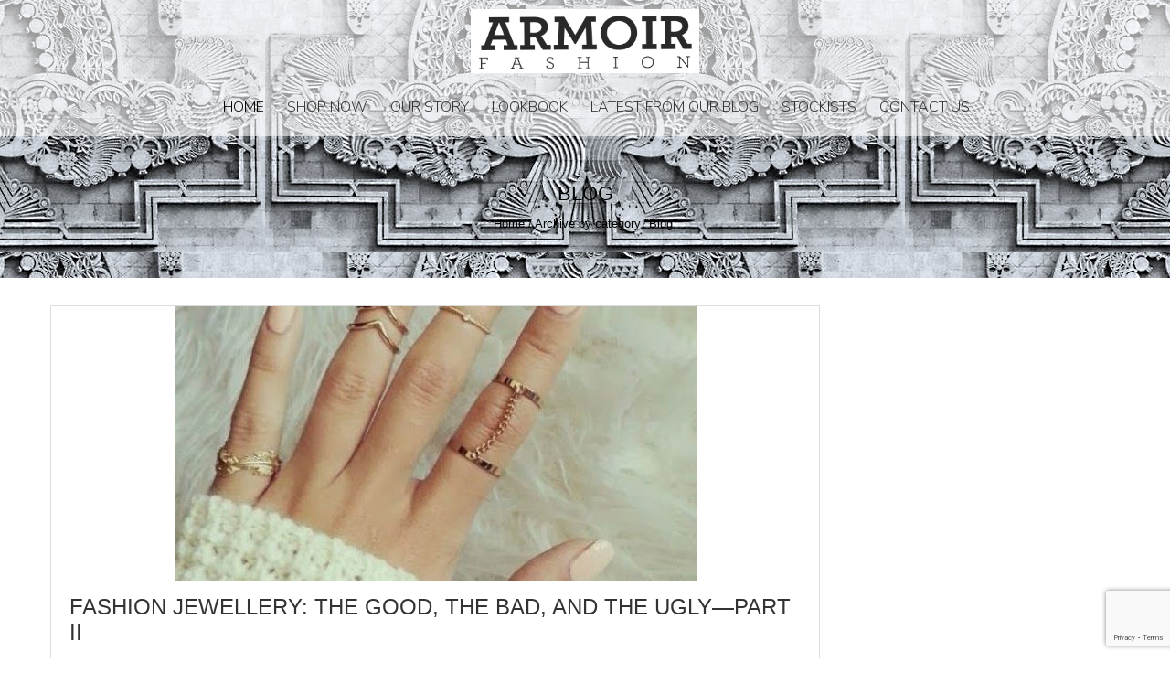

--- FILE ---
content_type: text/html; charset=UTF-8
request_url: http://armoir.ca/category/blog/
body_size: 16103
content:
<!DOCTYPE html>
<html lang="en-US">
<head>
    <meta charset="UTF-8">
    <meta name="viewport" content="width=device-width, initial-scale=1, user-scalable=no">
    <title>Blog Archives | Armoir Fashion</title>
    <link rel="profile" href="http://gmpg.org/xfn/11">
    <link rel="pingback" href="http://armoir.ca/xmlrpc.php">

    <meta name='robots' content='index, follow, max-image-preview:large, max-snippet:-1, max-video-preview:-1' />
	<style>img:is([sizes="auto" i], [sizes^="auto," i]) { contain-intrinsic-size: 3000px 1500px }</style>
	
	<!-- This site is optimized with the Yoast SEO plugin v24.7 - https://yoast.com/wordpress/plugins/seo/ -->
	<link rel="canonical" href="http://armoir.ca/category/blog/" />
	<meta property="og:locale" content="en_US" />
	<meta property="og:type" content="article" />
	<meta property="og:title" content="Blog Archives | Armoir Fashion" />
	<meta property="og:url" content="http://armoir.ca/category/blog/" />
	<meta property="og:site_name" content="Armoir Fashion" />
	<meta name="twitter:card" content="summary_large_image" />
	<script type="application/ld+json" class="yoast-schema-graph">{"@context":"https://schema.org","@graph":[{"@type":"CollectionPage","@id":"http://armoir.ca/category/blog/","url":"http://armoir.ca/category/blog/","name":"Blog Archives | Armoir Fashion","isPartOf":{"@id":"http://armoir.ca/#website"},"primaryImageOfPage":{"@id":"http://armoir.ca/category/blog/#primaryimage"},"image":{"@id":"http://armoir.ca/category/blog/#primaryimage"},"thumbnailUrl":"http://armoir.ca/wp-content/uploads/2016/08/rings-e1472510839748.jpg","breadcrumb":{"@id":"http://armoir.ca/category/blog/#breadcrumb"},"inLanguage":"en-US"},{"@type":"ImageObject","inLanguage":"en-US","@id":"http://armoir.ca/category/blog/#primaryimage","url":"http://armoir.ca/wp-content/uploads/2016/08/rings-e1472510839748.jpg","contentUrl":"http://armoir.ca/wp-content/uploads/2016/08/rings-e1472510839748.jpg","width":250,"height":254},{"@type":"BreadcrumbList","@id":"http://armoir.ca/category/blog/#breadcrumb","itemListElement":[{"@type":"ListItem","position":1,"name":"Home","item":"http://armoir.ca/"},{"@type":"ListItem","position":2,"name":"Blog"}]},{"@type":"WebSite","@id":"http://armoir.ca/#website","url":"http://armoir.ca/","name":"Armoir Fashion","description":"Leather bracelets","publisher":{"@id":"http://armoir.ca/#organization"},"potentialAction":[{"@type":"SearchAction","target":{"@type":"EntryPoint","urlTemplate":"http://armoir.ca/?s={search_term_string}"},"query-input":{"@type":"PropertyValueSpecification","valueRequired":true,"valueName":"search_term_string"}}],"inLanguage":"en-US"},{"@type":"Organization","@id":"http://armoir.ca/#organization","name":"Armoir Fashion","url":"http://armoir.ca/","logo":{"@type":"ImageObject","inLanguage":"en-US","@id":"http://armoir.ca/#/schema/logo/image/","url":"http://armoir.ca/wp-content/uploads/2016/05/armoir-logo-1.jpg","contentUrl":"http://armoir.ca/wp-content/uploads/2016/05/armoir-logo-1.jpg","width":432,"height":288,"caption":"Armoir Fashion"},"image":{"@id":"http://armoir.ca/#/schema/logo/image/"},"sameAs":["https://www.facebook.com/ArmoirFashion/","https://www.instagram.com/armoirfashion/","https://www.youtube.com/channel/UCQGyoEcACzqpBDnyzTPDs7A"]}]}</script>
	<!-- / Yoast SEO plugin. -->


<link rel='dns-prefetch' href='//fonts.googleapis.com' />
<link rel="alternate" type="application/rss+xml" title="Armoir Fashion &raquo; Feed" href="http://armoir.ca/feed/" />
<link rel="alternate" type="application/rss+xml" title="Armoir Fashion &raquo; Comments Feed" href="http://armoir.ca/comments/feed/" />
<link rel="alternate" type="application/rss+xml" title="Armoir Fashion &raquo; Blog Category Feed" href="http://armoir.ca/category/blog/feed/" />
<script type="text/javascript">
/* <![CDATA[ */
window._wpemojiSettings = {"baseUrl":"https:\/\/s.w.org\/images\/core\/emoji\/15.0.3\/72x72\/","ext":".png","svgUrl":"https:\/\/s.w.org\/images\/core\/emoji\/15.0.3\/svg\/","svgExt":".svg","source":{"concatemoji":"http:\/\/armoir.ca\/wp-includes\/js\/wp-emoji-release.min.js?ver=6.7.4"}};
/*! This file is auto-generated */
!function(i,n){var o,s,e;function c(e){try{var t={supportTests:e,timestamp:(new Date).valueOf()};sessionStorage.setItem(o,JSON.stringify(t))}catch(e){}}function p(e,t,n){e.clearRect(0,0,e.canvas.width,e.canvas.height),e.fillText(t,0,0);var t=new Uint32Array(e.getImageData(0,0,e.canvas.width,e.canvas.height).data),r=(e.clearRect(0,0,e.canvas.width,e.canvas.height),e.fillText(n,0,0),new Uint32Array(e.getImageData(0,0,e.canvas.width,e.canvas.height).data));return t.every(function(e,t){return e===r[t]})}function u(e,t,n){switch(t){case"flag":return n(e,"\ud83c\udff3\ufe0f\u200d\u26a7\ufe0f","\ud83c\udff3\ufe0f\u200b\u26a7\ufe0f")?!1:!n(e,"\ud83c\uddfa\ud83c\uddf3","\ud83c\uddfa\u200b\ud83c\uddf3")&&!n(e,"\ud83c\udff4\udb40\udc67\udb40\udc62\udb40\udc65\udb40\udc6e\udb40\udc67\udb40\udc7f","\ud83c\udff4\u200b\udb40\udc67\u200b\udb40\udc62\u200b\udb40\udc65\u200b\udb40\udc6e\u200b\udb40\udc67\u200b\udb40\udc7f");case"emoji":return!n(e,"\ud83d\udc26\u200d\u2b1b","\ud83d\udc26\u200b\u2b1b")}return!1}function f(e,t,n){var r="undefined"!=typeof WorkerGlobalScope&&self instanceof WorkerGlobalScope?new OffscreenCanvas(300,150):i.createElement("canvas"),a=r.getContext("2d",{willReadFrequently:!0}),o=(a.textBaseline="top",a.font="600 32px Arial",{});return e.forEach(function(e){o[e]=t(a,e,n)}),o}function t(e){var t=i.createElement("script");t.src=e,t.defer=!0,i.head.appendChild(t)}"undefined"!=typeof Promise&&(o="wpEmojiSettingsSupports",s=["flag","emoji"],n.supports={everything:!0,everythingExceptFlag:!0},e=new Promise(function(e){i.addEventListener("DOMContentLoaded",e,{once:!0})}),new Promise(function(t){var n=function(){try{var e=JSON.parse(sessionStorage.getItem(o));if("object"==typeof e&&"number"==typeof e.timestamp&&(new Date).valueOf()<e.timestamp+604800&&"object"==typeof e.supportTests)return e.supportTests}catch(e){}return null}();if(!n){if("undefined"!=typeof Worker&&"undefined"!=typeof OffscreenCanvas&&"undefined"!=typeof URL&&URL.createObjectURL&&"undefined"!=typeof Blob)try{var e="postMessage("+f.toString()+"("+[JSON.stringify(s),u.toString(),p.toString()].join(",")+"));",r=new Blob([e],{type:"text/javascript"}),a=new Worker(URL.createObjectURL(r),{name:"wpTestEmojiSupports"});return void(a.onmessage=function(e){c(n=e.data),a.terminate(),t(n)})}catch(e){}c(n=f(s,u,p))}t(n)}).then(function(e){for(var t in e)n.supports[t]=e[t],n.supports.everything=n.supports.everything&&n.supports[t],"flag"!==t&&(n.supports.everythingExceptFlag=n.supports.everythingExceptFlag&&n.supports[t]);n.supports.everythingExceptFlag=n.supports.everythingExceptFlag&&!n.supports.flag,n.DOMReady=!1,n.readyCallback=function(){n.DOMReady=!0}}).then(function(){return e}).then(function(){var e;n.supports.everything||(n.readyCallback(),(e=n.source||{}).concatemoji?t(e.concatemoji):e.wpemoji&&e.twemoji&&(t(e.twemoji),t(e.wpemoji)))}))}((window,document),window._wpemojiSettings);
/* ]]> */
</script>
<link rel='stylesheet' id='sbi_styles-css' href='http://armoir.ca/wp-content/plugins/instagram-feed/css/sbi-styles.min.css?ver=6.8.0' type='text/css' media='all' />
<style id='wp-emoji-styles-inline-css' type='text/css'>

	img.wp-smiley, img.emoji {
		display: inline !important;
		border: none !important;
		box-shadow: none !important;
		height: 1em !important;
		width: 1em !important;
		margin: 0 0.07em !important;
		vertical-align: -0.1em !important;
		background: none !important;
		padding: 0 !important;
	}
</style>
<link rel='stylesheet' id='wp-block-library-css' href='http://armoir.ca/wp-includes/css/dist/block-library/style.min.css?ver=6.7.4' type='text/css' media='all' />
<style id='classic-theme-styles-inline-css' type='text/css'>
/*! This file is auto-generated */
.wp-block-button__link{color:#fff;background-color:#32373c;border-radius:9999px;box-shadow:none;text-decoration:none;padding:calc(.667em + 2px) calc(1.333em + 2px);font-size:1.125em}.wp-block-file__button{background:#32373c;color:#fff;text-decoration:none}
</style>
<style id='global-styles-inline-css' type='text/css'>
:root{--wp--preset--aspect-ratio--square: 1;--wp--preset--aspect-ratio--4-3: 4/3;--wp--preset--aspect-ratio--3-4: 3/4;--wp--preset--aspect-ratio--3-2: 3/2;--wp--preset--aspect-ratio--2-3: 2/3;--wp--preset--aspect-ratio--16-9: 16/9;--wp--preset--aspect-ratio--9-16: 9/16;--wp--preset--color--black: #000000;--wp--preset--color--cyan-bluish-gray: #abb8c3;--wp--preset--color--white: #ffffff;--wp--preset--color--pale-pink: #f78da7;--wp--preset--color--vivid-red: #cf2e2e;--wp--preset--color--luminous-vivid-orange: #ff6900;--wp--preset--color--luminous-vivid-amber: #fcb900;--wp--preset--color--light-green-cyan: #7bdcb5;--wp--preset--color--vivid-green-cyan: #00d084;--wp--preset--color--pale-cyan-blue: #8ed1fc;--wp--preset--color--vivid-cyan-blue: #0693e3;--wp--preset--color--vivid-purple: #9b51e0;--wp--preset--gradient--vivid-cyan-blue-to-vivid-purple: linear-gradient(135deg,rgba(6,147,227,1) 0%,rgb(155,81,224) 100%);--wp--preset--gradient--light-green-cyan-to-vivid-green-cyan: linear-gradient(135deg,rgb(122,220,180) 0%,rgb(0,208,130) 100%);--wp--preset--gradient--luminous-vivid-amber-to-luminous-vivid-orange: linear-gradient(135deg,rgba(252,185,0,1) 0%,rgba(255,105,0,1) 100%);--wp--preset--gradient--luminous-vivid-orange-to-vivid-red: linear-gradient(135deg,rgba(255,105,0,1) 0%,rgb(207,46,46) 100%);--wp--preset--gradient--very-light-gray-to-cyan-bluish-gray: linear-gradient(135deg,rgb(238,238,238) 0%,rgb(169,184,195) 100%);--wp--preset--gradient--cool-to-warm-spectrum: linear-gradient(135deg,rgb(74,234,220) 0%,rgb(151,120,209) 20%,rgb(207,42,186) 40%,rgb(238,44,130) 60%,rgb(251,105,98) 80%,rgb(254,248,76) 100%);--wp--preset--gradient--blush-light-purple: linear-gradient(135deg,rgb(255,206,236) 0%,rgb(152,150,240) 100%);--wp--preset--gradient--blush-bordeaux: linear-gradient(135deg,rgb(254,205,165) 0%,rgb(254,45,45) 50%,rgb(107,0,62) 100%);--wp--preset--gradient--luminous-dusk: linear-gradient(135deg,rgb(255,203,112) 0%,rgb(199,81,192) 50%,rgb(65,88,208) 100%);--wp--preset--gradient--pale-ocean: linear-gradient(135deg,rgb(255,245,203) 0%,rgb(182,227,212) 50%,rgb(51,167,181) 100%);--wp--preset--gradient--electric-grass: linear-gradient(135deg,rgb(202,248,128) 0%,rgb(113,206,126) 100%);--wp--preset--gradient--midnight: linear-gradient(135deg,rgb(2,3,129) 0%,rgb(40,116,252) 100%);--wp--preset--font-size--small: 13px;--wp--preset--font-size--medium: 20px;--wp--preset--font-size--large: 36px;--wp--preset--font-size--x-large: 42px;--wp--preset--spacing--20: 0.44rem;--wp--preset--spacing--30: 0.67rem;--wp--preset--spacing--40: 1rem;--wp--preset--spacing--50: 1.5rem;--wp--preset--spacing--60: 2.25rem;--wp--preset--spacing--70: 3.38rem;--wp--preset--spacing--80: 5.06rem;--wp--preset--shadow--natural: 6px 6px 9px rgba(0, 0, 0, 0.2);--wp--preset--shadow--deep: 12px 12px 50px rgba(0, 0, 0, 0.4);--wp--preset--shadow--sharp: 6px 6px 0px rgba(0, 0, 0, 0.2);--wp--preset--shadow--outlined: 6px 6px 0px -3px rgba(255, 255, 255, 1), 6px 6px rgba(0, 0, 0, 1);--wp--preset--shadow--crisp: 6px 6px 0px rgba(0, 0, 0, 1);}:where(.is-layout-flex){gap: 0.5em;}:where(.is-layout-grid){gap: 0.5em;}body .is-layout-flex{display: flex;}.is-layout-flex{flex-wrap: wrap;align-items: center;}.is-layout-flex > :is(*, div){margin: 0;}body .is-layout-grid{display: grid;}.is-layout-grid > :is(*, div){margin: 0;}:where(.wp-block-columns.is-layout-flex){gap: 2em;}:where(.wp-block-columns.is-layout-grid){gap: 2em;}:where(.wp-block-post-template.is-layout-flex){gap: 1.25em;}:where(.wp-block-post-template.is-layout-grid){gap: 1.25em;}.has-black-color{color: var(--wp--preset--color--black) !important;}.has-cyan-bluish-gray-color{color: var(--wp--preset--color--cyan-bluish-gray) !important;}.has-white-color{color: var(--wp--preset--color--white) !important;}.has-pale-pink-color{color: var(--wp--preset--color--pale-pink) !important;}.has-vivid-red-color{color: var(--wp--preset--color--vivid-red) !important;}.has-luminous-vivid-orange-color{color: var(--wp--preset--color--luminous-vivid-orange) !important;}.has-luminous-vivid-amber-color{color: var(--wp--preset--color--luminous-vivid-amber) !important;}.has-light-green-cyan-color{color: var(--wp--preset--color--light-green-cyan) !important;}.has-vivid-green-cyan-color{color: var(--wp--preset--color--vivid-green-cyan) !important;}.has-pale-cyan-blue-color{color: var(--wp--preset--color--pale-cyan-blue) !important;}.has-vivid-cyan-blue-color{color: var(--wp--preset--color--vivid-cyan-blue) !important;}.has-vivid-purple-color{color: var(--wp--preset--color--vivid-purple) !important;}.has-black-background-color{background-color: var(--wp--preset--color--black) !important;}.has-cyan-bluish-gray-background-color{background-color: var(--wp--preset--color--cyan-bluish-gray) !important;}.has-white-background-color{background-color: var(--wp--preset--color--white) !important;}.has-pale-pink-background-color{background-color: var(--wp--preset--color--pale-pink) !important;}.has-vivid-red-background-color{background-color: var(--wp--preset--color--vivid-red) !important;}.has-luminous-vivid-orange-background-color{background-color: var(--wp--preset--color--luminous-vivid-orange) !important;}.has-luminous-vivid-amber-background-color{background-color: var(--wp--preset--color--luminous-vivid-amber) !important;}.has-light-green-cyan-background-color{background-color: var(--wp--preset--color--light-green-cyan) !important;}.has-vivid-green-cyan-background-color{background-color: var(--wp--preset--color--vivid-green-cyan) !important;}.has-pale-cyan-blue-background-color{background-color: var(--wp--preset--color--pale-cyan-blue) !important;}.has-vivid-cyan-blue-background-color{background-color: var(--wp--preset--color--vivid-cyan-blue) !important;}.has-vivid-purple-background-color{background-color: var(--wp--preset--color--vivid-purple) !important;}.has-black-border-color{border-color: var(--wp--preset--color--black) !important;}.has-cyan-bluish-gray-border-color{border-color: var(--wp--preset--color--cyan-bluish-gray) !important;}.has-white-border-color{border-color: var(--wp--preset--color--white) !important;}.has-pale-pink-border-color{border-color: var(--wp--preset--color--pale-pink) !important;}.has-vivid-red-border-color{border-color: var(--wp--preset--color--vivid-red) !important;}.has-luminous-vivid-orange-border-color{border-color: var(--wp--preset--color--luminous-vivid-orange) !important;}.has-luminous-vivid-amber-border-color{border-color: var(--wp--preset--color--luminous-vivid-amber) !important;}.has-light-green-cyan-border-color{border-color: var(--wp--preset--color--light-green-cyan) !important;}.has-vivid-green-cyan-border-color{border-color: var(--wp--preset--color--vivid-green-cyan) !important;}.has-pale-cyan-blue-border-color{border-color: var(--wp--preset--color--pale-cyan-blue) !important;}.has-vivid-cyan-blue-border-color{border-color: var(--wp--preset--color--vivid-cyan-blue) !important;}.has-vivid-purple-border-color{border-color: var(--wp--preset--color--vivid-purple) !important;}.has-vivid-cyan-blue-to-vivid-purple-gradient-background{background: var(--wp--preset--gradient--vivid-cyan-blue-to-vivid-purple) !important;}.has-light-green-cyan-to-vivid-green-cyan-gradient-background{background: var(--wp--preset--gradient--light-green-cyan-to-vivid-green-cyan) !important;}.has-luminous-vivid-amber-to-luminous-vivid-orange-gradient-background{background: var(--wp--preset--gradient--luminous-vivid-amber-to-luminous-vivid-orange) !important;}.has-luminous-vivid-orange-to-vivid-red-gradient-background{background: var(--wp--preset--gradient--luminous-vivid-orange-to-vivid-red) !important;}.has-very-light-gray-to-cyan-bluish-gray-gradient-background{background: var(--wp--preset--gradient--very-light-gray-to-cyan-bluish-gray) !important;}.has-cool-to-warm-spectrum-gradient-background{background: var(--wp--preset--gradient--cool-to-warm-spectrum) !important;}.has-blush-light-purple-gradient-background{background: var(--wp--preset--gradient--blush-light-purple) !important;}.has-blush-bordeaux-gradient-background{background: var(--wp--preset--gradient--blush-bordeaux) !important;}.has-luminous-dusk-gradient-background{background: var(--wp--preset--gradient--luminous-dusk) !important;}.has-pale-ocean-gradient-background{background: var(--wp--preset--gradient--pale-ocean) !important;}.has-electric-grass-gradient-background{background: var(--wp--preset--gradient--electric-grass) !important;}.has-midnight-gradient-background{background: var(--wp--preset--gradient--midnight) !important;}.has-small-font-size{font-size: var(--wp--preset--font-size--small) !important;}.has-medium-font-size{font-size: var(--wp--preset--font-size--medium) !important;}.has-large-font-size{font-size: var(--wp--preset--font-size--large) !important;}.has-x-large-font-size{font-size: var(--wp--preset--font-size--x-large) !important;}
:where(.wp-block-post-template.is-layout-flex){gap: 1.25em;}:where(.wp-block-post-template.is-layout-grid){gap: 1.25em;}
:where(.wp-block-columns.is-layout-flex){gap: 2em;}:where(.wp-block-columns.is-layout-grid){gap: 2em;}
:root :where(.wp-block-pullquote){font-size: 1.5em;line-height: 1.6;}
</style>
<link rel='stylesheet' id='fontawesome-five-css-css' href='http://armoir.ca/wp-content/plugins/accesspress-social-counter/css/fontawesome-all.css?ver=1.8.8' type='text/css' media='all' />
<link rel='stylesheet' id='apsc-frontend-css-css' href='http://armoir.ca/wp-content/plugins/accesspress-social-counter/css/frontend.css?ver=1.8.8' type='text/css' media='all' />
<link rel='stylesheet' id='aps-animate-css-css' href='http://armoir.ca/wp-content/plugins/accesspress-social-icons/css/animate.css?ver=1.7.8' type='text/css' media='all' />
<link rel='stylesheet' id='aps-frontend-css-css' href='http://armoir.ca/wp-content/plugins/accesspress-social-icons/css/frontend.css?ver=1.7.8' type='text/css' media='all' />
<link rel='stylesheet' id='apss-font-awesome-four-css' href='http://armoir.ca/wp-content/plugins/accesspress-social-share/css/font-awesome.min.css?ver=4.5.2' type='text/css' media='all' />
<link rel='stylesheet' id='apss-frontend-css-css' href='http://armoir.ca/wp-content/plugins/accesspress-social-share/css/frontend.css?ver=4.5.2' type='text/css' media='all' />
<link rel='stylesheet' id='apss-font-opensans-css' href='//fonts.googleapis.com/css?family=Open+Sans&#038;ver=6.7.4' type='text/css' media='all' />
<link rel='stylesheet' id='contact-form-7-css' href='http://armoir.ca/wp-content/plugins/contact-form-7/includes/css/styles.css?ver=6.0.5' type='text/css' media='all' />
<link rel='stylesheet' id='rs-plugin-settings-css' href='http://armoir.ca/wp-content/plugins/revslider/public/assets/css/rs6.css?ver=6.1.5' type='text/css' media='all' />
<style id='rs-plugin-settings-inline-css' type='text/css'>
#rs-demo-id {}
</style>
<link rel='stylesheet' id='uaf_client_css-css' href='http://armoir.ca/wp-content/uploads/useanyfont/uaf.css?ver=1742854933' type='text/css' media='all' />
<link rel='stylesheet' id='googlefonts-css' href='http://fonts.googleapis.com/css?family=Nunito:300&subset=latin' type='text/css' media='all' />
<link rel='stylesheet' id='google-fonts-css' href='//fonts.googleapis.com/css?family=PT+Sans%3A400%7COxygen%3A400&#038;ver=6.7.4' type='text/css' media='all' />
<link rel='stylesheet' id='accesspress_parallax-combined-style-css' href='http://armoir.ca/wp-content/themes/accesspress_parallax_pro/css/ap-combined-style.css?ver=6.7.4' type='text/css' media='all' />
<link rel='stylesheet' id='accesspress_parallax-style-css' href='http://armoir.ca/wp-content/themes/accesspress_parallax_pro/style.css?ver=6.7.4' type='text/css' media='all' />
<link rel='stylesheet' id='accesspress_parallax-responsive-css' href='http://armoir.ca/wp-content/themes/accesspress_parallax_pro/css/responsive.css?ver=6.7.4' type='text/css' media='all' />
<style id='akismet-widget-style-inline-css' type='text/css'>

			.a-stats {
				--akismet-color-mid-green: #357b49;
				--akismet-color-white: #fff;
				--akismet-color-light-grey: #f6f7f7;

				max-width: 350px;
				width: auto;
			}

			.a-stats * {
				all: unset;
				box-sizing: border-box;
			}

			.a-stats strong {
				font-weight: 600;
			}

			.a-stats a.a-stats__link,
			.a-stats a.a-stats__link:visited,
			.a-stats a.a-stats__link:active {
				background: var(--akismet-color-mid-green);
				border: none;
				box-shadow: none;
				border-radius: 8px;
				color: var(--akismet-color-white);
				cursor: pointer;
				display: block;
				font-family: -apple-system, BlinkMacSystemFont, 'Segoe UI', 'Roboto', 'Oxygen-Sans', 'Ubuntu', 'Cantarell', 'Helvetica Neue', sans-serif;
				font-weight: 500;
				padding: 12px;
				text-align: center;
				text-decoration: none;
				transition: all 0.2s ease;
			}

			/* Extra specificity to deal with TwentyTwentyOne focus style */
			.widget .a-stats a.a-stats__link:focus {
				background: var(--akismet-color-mid-green);
				color: var(--akismet-color-white);
				text-decoration: none;
			}

			.a-stats a.a-stats__link:hover {
				filter: brightness(110%);
				box-shadow: 0 4px 12px rgba(0, 0, 0, 0.06), 0 0 2px rgba(0, 0, 0, 0.16);
			}

			.a-stats .count {
				color: var(--akismet-color-white);
				display: block;
				font-size: 1.5em;
				line-height: 1.4;
				padding: 0 13px;
				white-space: nowrap;
			}
		
</style>
<script type="text/javascript" src="http://armoir.ca/wp-includes/js/jquery/jquery.min.js?ver=3.7.1" id="jquery-core-js"></script>
<script type="text/javascript" src="http://armoir.ca/wp-includes/js/jquery/jquery-migrate.min.js?ver=3.4.1" id="jquery-migrate-js"></script>
<script type="text/javascript" id="sbi_scripts-js-extra">
/* <![CDATA[ */
var sb_instagram_js_options = {"font_method":"svg","resized_url":"http:\/\/armoir.ca\/wp-content\/uploads\/sb-instagram-feed-images\/","placeholder":"http:\/\/armoir.ca\/wp-content\/plugins\/instagram-feed\/img\/placeholder.png","ajax_url":"http:\/\/armoir.ca\/wp-admin\/admin-ajax.php"};
/* ]]> */
</script>
<script type="text/javascript" src="http://armoir.ca/wp-content/plugins/instagram-feed/js/sbi-scripts.min.js?ver=6.8.0" id="sbi_scripts-js"></script>
<script type="text/javascript" src="http://armoir.ca/wp-content/plugins/accesspress-social-icons/js/frontend.js?ver=1.7.8" id="aps-frontend-js-js"></script>
<script type="text/javascript" src="http://armoir.ca/wp-content/plugins/revslider/public/assets/js/revolution.tools.min.js?ver=6.0" id="tp-tools-js"></script>
<script type="text/javascript" src="http://armoir.ca/wp-content/plugins/revslider/public/assets/js/rs6.min.js?ver=6.1.5" id="revmin-js"></script>
<link type='image/png' rel='icon' href='http://armoir.ca/wp-content/uploads/2016/05/logo.jpg'/>

    <script>
        jQuery(document).ready(function($){
            
        
    console.log();
    $(window).on('load',function(){
    if($(window).width() > 768){ 
    $('#section-52').animateBg();
 
}         
});
});

        
</script>

    <!-- <div id="fb-root"></div>
    <script>
    (function(d, s, id) {
      var js, fjs = d.getElementsByTagName(s)[0];
      if (d.getElementById(id)) return;
      js = d.createElement(s); js.id = id;
      js.src = "//connect.facebook.net/en_US/sdk.js#xfbml=1&version=v2.5";
      fjs.parentNode.insertBefore(js, fjs);
    }(document, 'script', 'facebook-jssdk'));
</script> -->
<link rel="https://api.w.org/" href="http://armoir.ca/wp-json/" /><link rel="alternate" title="JSON" type="application/json" href="http://armoir.ca/wp-json/wp/v2/categories/5" /><link rel="EditURI" type="application/rsd+xml" title="RSD" href="http://armoir.ca/xmlrpc.php?rsd" />
<meta name="generator" content="WordPress 6.7.4" />
	<link rel="preconnect" href="https://fonts.googleapis.com">
	<link rel="preconnect" href="https://fonts.gstatic.com">
	<style type='text/css' media='screen'>
	body{ font-family:"Nunito", arial, sans-serif;}
	h1{ font-family:"Nunito", arial, sans-serif;}
	h2{ font-family:"Nunito", arial, sans-serif;}
	h3{ font-family:"Nunito", arial, sans-serif;}
	h4{ font-family:"Nunito", arial, sans-serif;}
	h5{ font-family:"Nunito", arial, sans-serif;}
	h6{ font-family:"Nunito", arial, sans-serif;}
	blockquote{ font-family:"Nunito", arial, sans-serif;}
	p{ font-family:"Nunito", arial, sans-serif;}
	li{ font-family:"Nunito", arial, sans-serif;}
</style>
<!-- fonts delivered by Wordpress Google Fonts, a plugin by Adrian3.com --><style>#section-7{ background:url() no-repeat scroll center center #FFFFFF; background-size:cover; color:#333333}
#section-7 .overlay { background:url(http://armoir.ca/wp-content/themes/accesspress_parallax_pro/images/overlays/overlay0.png);}
#section-7.parallax-section h2{ color:#333333}
#section-7 .testimonial-listing .bx-wrapper .bx-controls-direction a{border-color:#333333;color:#333333}
#section-7.service_template .section-wrap::after{ background-color:#FFFFFF}
#section-47{ background:url() no-repeat scroll top left #FFFFFF; background-size:auto; color:#333333}
#section-47 .overlay { background:url(http://armoir.ca/wp-content/themes/accesspress_parallax_pro/images/overlays/overlay0.png);}
#section-47.parallax-section h2{ color:#333333}
#section-47 .testimonial-listing .bx-wrapper .bx-controls-direction a{border-color:#333333;color:#333333}
#section-47.service_template .section-wrap::after{ background-color:#FFFFFF}
#section-94{ background:url() no-repeat scroll top left #FFFFFF; background-size:auto; color:#ffffff}
#section-94 .overlay { background:url(http://armoir.ca/wp-content/themes/accesspress_parallax_pro/images/overlays/overlay0.png);}
#section-94.parallax-section h2{ color:#ffffff}
#section-94 .testimonial-listing .bx-wrapper .bx-controls-direction a{border-color:#ffffff;color:#ffffff}
#section-94.service_template .section-wrap::after{ background-color:#FFFFFF}
#section-52{ background:url(http://armoir.ca/wp-content/uploads/2016/05/blog-background-3.jpg) repeat-x scroll top left #FFFFFF; background-size:cover; color:#333333}
#section-52 .overlay { background:url(http://armoir.ca/wp-content/themes/accesspress_parallax_pro/images/overlays/overlay0.png);}
#section-52.parallax-section h2{ color:#ffffff}
#section-52 .testimonial-listing .bx-wrapper .bx-controls-direction a{border-color:#333333;color:#333333}
#section-52.service_template .section-wrap::after{ background-color:#FFFFFF}
#section-86{ background:url() no-repeat scroll top left #FFFFFF; background-size:auto; color:#333333}
#section-86 .overlay { background:url(http://armoir.ca/wp-content/themes/accesspress_parallax_pro/images/overlays/overlay0.png);}
#section-86.parallax-section h2{ color:#333333}
#section-86 .testimonial-listing .bx-wrapper .bx-controls-direction a{border-color:#333333;color:#333333}
#section-86.service_template .section-wrap::after{ background-color:#FFFFFF}
#section-113{ background:url() no-repeat scroll top left #FFFFFF; background-size:auto; color:#333333}
#section-113 .overlay { background:url(http://armoir.ca/wp-content/themes/accesspress_parallax_pro/images/overlays/overlay0.png);}
#section-113.parallax-section h2{ color:#333333}
#section-113 .testimonial-listing .bx-wrapper .bx-controls-direction a{border-color:#333333;color:#333333}
#section-113.service_template .section-wrap::after{ background-color:#FFFFFF}
#section-226{ background:url() no-repeat scroll top left #727272; background-size:auto; color:#0a0a0a}
#section-226 .overlay { background:url(http://armoir.ca/wp-content/themes/accesspress_parallax_pro/images/overlays/overlay0.png);}
#section-226.parallax-section h2{ color:#ffffff}
#section-226 .testimonial-listing .bx-wrapper .bx-controls-direction a{border-color:#0a0a0a;color:#0a0a0a}
#section-226.service_template .section-wrap::after{ background-color:#727272}
#top-header{ background:#383838;font-size:18px;font-family:Aladin;font-weight:400;color:#ffffff;line-height:38px}
#top-header a{color:#ffffff}
#top-header a:hover{color:#EEEEEE}
#main-header{ background:#FFFFFF}
#main-header.no-opacity, #main-header.pos-bottom{ background:#FFFFFF}
#main-header{background:rgba(255,255,255,0.6)}
.main-navigation{margin-top:0px;margin-right:0px;margin-bottom:0px;margin-left:0px;}.main-navigation ul li a{font-size:19px;font-family:PT Sans;font-weight:400;color:#333333;text-transform:uppercase}
.main-navigation > ul > li a:hover, .main-navigation > ul > li.current a{color:#000000}
.main-navigation .sf-arrows .sf-with-ul:after{border-color:#333333 transparent transparent}
.main-navigation .sf-arrows ul .sf-with-ul:after{border-left-color:#333333 !important}
#site-logo{margin-top:0px;margin-right:0px;margin-bottom:0px;margin-left:0px;}.top-menu ul.menu ul{background:#383838;}
.top-menu .sf-arrows .sf-with-ul:after{border-color:#ffffff transparent transparent}
.top-menu .sf-arrows ul .sf-with-ul:after{border-left-color:#ffffff !important}
.social-icons a, .social-icons a span{background:#000000}
.social-icons a:hover{background:#000000}
.social-icons.appear-left a span:after{border-right-color:#000000}
.social-icons.appear-right a span:after{border-left-color:#000000}
.social-icons.appear-top a span:after{border-bottom-color:#000000}
.social-icons.appear-bottom a span:after{border-top-color:#000000}
body, button, input, select, textarea{ font-size:13px;font-family:Arial;font-weight:400;color:#333333; line-height: text-transformnonetext-decoration: none}
h1{ font-size:22px;font-family:Arial;font-weight:400;color:#333333;text-transform:uppercase; line-height: ; text-decoration: none}
h2{ font-size:22px;font-family:'Arial';font-weight:400;color:#333333;text-transform:uppercase; line-height: ; text-decoration: none}
h3{ font-size:24px;font-family:'Arial';font-weight:400;color:#333333;text-transform:uppercase; line-height: ; text-decoration: none}
h4{ font-size:20px;font-family:'Roboto';font-weight:300;color:#333333;text-transform:uppercase; line-height: ; text-decoration: none}
h5{ font-size:18px;font-family:'PT Sans';font-weight:400;color:#333333;text-transform:uppercase; line-height: ; text-decoration: none}
h6{ font-size:16px;font-family:'PT Sans';font-weight:400;color:#333333;text-transform:uppercase; line-height: ; text-decoration: none}
#secondary-left .widget-title,#secondary-right .widget-title, #secondary .widget-title{ font-size:16px;font-family:'PT Sans';font-weight:400;color:#333333;text-transform:uppercase}
.top-footer .widget-title{ font-size:18px;font-family:'PT Sans';font-weight:400;color:#FFFFFF;text-transform:uppercase}
.top-footer .widget-title:after{border-color:#FFFFFF}
.top-footer{background:#272727;color:#EEEEEE}
.top-footer h4{color:}
.top-footer a{color:#999999}
.bottom-footer{background:#000000;color:#EEEEEE}
.bottom-footer a, .footer-social-icons a{color:#EEEEEE}
.footer-social-icons a{border-color:#EEEEEE}
.footer-social-icons a:hover{background:#EEEEEE}
.single #header-wrap .entry-title, .single #header-wrap .title-breadcrumb-wrap a, .single #header-wrap .title-breadcrumb-wrap{color:#000000}
.page #header-wrap .entry-title, .page #header-wrap .title-breadcrumb-wrap a, .page #header-wrap .title-breadcrumb-wrap{color:#000000}
.archive #header-wrap .entry-title, .archive #header-wrap .title-breadcrumb-wrap a, .archive #header-wrap .title-breadcrumb-wrap{color:#000000}
.error404 #header-wrap .entry-title, .error404 #header-wrap .title-breadcrumb-wrap a, .error404 #header-wrap .title-breadcrumb-wrap{color:#000000}
#page-overlay{background-image:url(http://armoir.ca/wp-content/themes/accesspress_parallax_pro/images/preloader/loader7.gif)}
#ap-map-canvas{height:300px !important}
#main-slider .overlay{background-image:url(http://armoir.ca/wp-content/themes/accesspress_parallax_pro/images/overlays/overlay4.png);}.main-navigation ul ul li.current_page_item > a, 
.main-navigation ul ul li.current-menu-item > a, 
.main-navigation ul ul li > a:hover,
.ap-icon-text.style3 .ap-icon-text-icon i, 
.ap-icon-text.style4 .ap-icon-text-icon i,
.bttn:after,
#go-top,
.blog-list .blog-excerpt span,
.ap-bttn:before,
.ap-bttn:after,
.ap-bttn,
.member-social-group a:hover,
.ap-progress-bar .ap-progress-bar-percentage,
.googlemap-contact-wrap li .fa,
.post-listing .posted-on,
.horizontal .ap_tab_group .tab-title.active, 
.horizontal .ap_tab_group .tab-title.hover,
.vertical .ap_tab_group .tab-title.active, 
.vertical .ap_tab_group .tab-title.hover,
#portfolio-grid.style4 h4,
.mm-menu,
.menu-toggle span,
.menu-toggle span:after,
.menu-toggle span:before,
.ap_toggle .ap_toggle_title,
.bttn:hover,
.bttn:active,
.portfolio-listing .button-group li.is-checked,
.bx-wrapper .bx-pager.bx-default-pager a:hover, 
.bx-wrapper .bx-pager.bx-default-pager a.active,
.error-404,
button,
input[type="button"]:hover,
input[type="reset"]:hover,
input[type="submit"]:hover,
.bttn.ap-default-bttn.ap-bg-bttn,
.bttn.ap-default-bttn.ap-outline-bttn:hover,
.ap_tagline_box.ap-bg-box,
.ap-dropcaps.ap-square,
#collapse-nav,
.woocommerce ul.products li.product .onsale, 
.woocommerce span.onsale,
.woocommerce ul.products li.product .button, 
.woocommerce nav.woocommerce-pagination ul li span,
.woocommerce #respond input#submit.alt, 
.woocommerce a.button.alt, 
.woocommerce button.button.alt, 
.woocommerce input.button.alt,
.woocommerce #respond input#submit:hover, 
.woocommerce a.button:hover, 
.woocommerce button.button:hover, 
.woocommerce input.button:hover,
 .woocommerce #respond input#submit.alt.disabled, 
.woocommerce #respond input#submit.alt.disabled:hover, 
.woocommerce #respond input#submit.alt:disabled, 
.woocommerce #respond input#submit.alt:disabled:hover, 
.woocommerce #respond input#submit.alt:disabled[disabled], 
.woocommerce #respond input#submit.alt:disabled[disabled]:hover, 
.woocommerce a.button.alt.disabled, 
.woocommerce a.button.alt.disabled:hover, 
.woocommerce a.button.alt:disabled, 
.woocommerce a.button.alt:disabled:hover, 
.woocommerce a.button.alt:disabled[disabled], 
.woocommerce a.button.alt:disabled[disabled]:hover, 
.woocommerce button.button.alt.disabled, 
.woocommerce button.button.alt.disabled:hover, 
.woocommerce button.button.alt:disabled, 
.woocommerce button.button.alt:disabled:hover, 
.woocommerce button.button.alt:disabled[disabled], 
.woocommerce button.button.alt:disabled[disabled]:hover, 
.woocommerce input.button.alt.disabled, 
.woocommerce input.button.alt.disabled:hover, 
.woocommerce input.button.alt:disabled, 
.woocommerce input.button.alt:disabled:hover, 
.woocommerce input.button.alt:disabled[disabled], 
.woocommerce input.button.alt:disabled[disabled]:hover,
.woocommerce .widget_price_filter .ui-slider .ui-slider-handle, 
.woocommerce .widget_price_filter .ui-slider .ui-slider-range,
.woocommerce input.button,
nav.woocommerce-MyAccount-navigation ul li a,
.floating-bar ul li.current a, .floating-bar ul li:hover a,
.floating-bar ul li .ap-tooltip, .floating-bar ul li .ap-tooltip:before, .floating-bar ul li .ap-tooltip:after,
.layout2.featured_table .ap-price-box, .layout2 .ap-pricing-readmore a.bttn,
.blog_template_new .new-blog-listing .single-blog-wrapper .blog-content-wrapper .blog-date-wrap span.post-month,
.blog_template_new .new-blog-listing .single-blog-wrapper .blog-content-wrapper span.read-more a,
.googlemap_template_new .ap-contact-wrap .ap-ctn-form input[type="submit"],
.ap-pricing-table.layout3.featured_table .ap-price-box .ap-wrap, .ap-pricing-table.layout3.featured_table,
.testimonial_template_new .testimonial-listing ul li.testimonial-content h3,
.testimonial_template_new .testimonial-stage .owl-controls .owl-dots .owl-dot.active, .testimonial_template_new .testimonial-stage .owl-controls .owl-dots .owl-dot:hover{
background-color:#939393;
}

a,
.bttn,
.member-social-group a,
.ap-toggle-title .pointer span i,
.ap_toggle .ap_toggle_title:after,
.sidebar .widget-social-icons li a,
.team-tab .bx-wrapper .bx-controls-direction a,
#portfolio-grid.style2 .portfolio-link:hover,
.style1 .fancybox-gallery:hover,
.footer-social-icons a:hover,
.sidebar .menu li a:hover,
input[type="button"],
input[type="reset"],
input[type="submit"],
.sidebar ul li a:hover,
.sidebar ul li.current-menu-item > a,
.woocommerce .woocommerce-info:before,
.bttn.ap-default-bttn.ap-outline-bttn,
.layout2 .ap-pricing-readmore a.bttn:hover,
.blog_template_new .new-blog-listing .single-blog-wrapper .blog-content-wrapper span.read-more a:hover,
.woocommerce .star-rating:before, .woocommerce .star-rating span:before,
.woocommerce .star-rating:before, .woocommerce .star-rating span:before,
.mm-menu .mm-list > li:hover > a,
.mm-menu .mm-list > li:hover > a.mm-subopen:before,
.mm-menu .left-social-icons.mm-panel a:hover {
color:#939393;
}

.team_template_new .team-tab #team-arrow {
   fill: #939393;
}

.bttn,
.team-image:hover, .team-image.active,
.blog-list .blog-excerpt,
.ap-toggle-title,
.ap-toggle-title .pointer,
.ap_toggle,
.main-navigation ul ul li.current_page_item > a, 
.main-navigation ul ul li.current-menu-item > a, 
.main-navigation ul ul li > a:hover,
.menu-toggle,
.sidebar .widget-title:after,
button,
input[type="button"],
input[type="reset"],
input[type="submit"],
.bttn.ap-default-bttn.ap-outline-bttn,
.ap_tagline_box.ap-top-border-box,
.ap_tagline_box.ap-left-border-box,
.ap_tagline_box.ap-all-border-box,
input[type="text"]:focus, 
input[type="email"]:focus, 
input[type="url"]:focus, 
input[type="password"]:focus, 
input[type="search"]:focus, 
input[type="number"]:focus, 
input[type="tel"]:focus, 
input[type="range"]:focus, 
input[type="date"]:focus, 
input[type="month"]:focus, 
input[type="week"]:focus, 
input[type="time"]:focus, 
input[type="datetime"]:focus, 
input[type="datetime-local"]:focus, 
input[type="color"]:focus, 
textarea:focus,
.woocommerce ul.products li.product h3,
.woocommerce .woocommerce-info,
.portfolio_masonry_template .portfolio-listing ul li.is-checked, 
.portfolio_masonry_template .portfolio-listing ul li:hover,
.blog_template_new .new-blog-listing .single-blog-wrapper .blog-content-wrapper span.read-more a,
.googlemap_template_new .ap-contact-wrap .ap-ctn-form input[type="submit"],
.action_template .call-to-action a.ap-outline-bttn:hover,
.ap-pricing-table.layout3.featured_table .ap-price-box{
border-color:#939393;
}

.mm-menu .mm-list > li:after,
.mm-menu .mm-list > li > a.mm-subopen:before,
.main-navigation > ul > li{
border-color:#848484;
}

.bttn.ap-default-bttn.ap-bg-bttn:hover,
.woocommerce ul.products li.product .button:hover,
.woocommerce #respond input#submit.alt:hover, 
.woocommerce a.button.alt:hover, 
.woocommerce button.button.alt:hover, 
.woocommerce input.button.alt:hover,
.woocommerce button.button:disabled[disabled]:hover, .woocommerce input.button.disabled:hover, 
.woocommerce input.button:disabled:hover, .woocommerce input.button:disabled[disabled]:hover,
nav.woocommerce-MyAccount-navigation ul li:hover a,
nav.woocommerce-MyAccount-navigation ul li.is-active a,
.ap-pricing-table.layout3.featured_table a.bttn:before,
.ap-pricing-table.layout3.featured_table a.bttn:hover{
background:#848484;
}
.ap-pricing-table.layout3.featured_table a.bttn,
.ap-pricing-table.layout3.featured_table a.bttn:hover:before {
    background:#767676;
}
.ap-icon-text.style3 .ap-icon-text-icon i:after, 
.ap-icon-text.style4 .ap-icon-text-icon i:after{
box-shadow: 0 0 0 1px #939393;
}

#portfolio-grid.style3 .portfolio-overlay,
#portfolio-grid.style2 .portfolio-inner,
#portfolio-grid.style1 .portfolio-overlay,
.style1.ap-team .ap-member-image:after,
.portfolio_masonry_template .mid-content div.portfolio-list .portfolio-inner a.portfolio-link:hover, 
.portfolio_masonry_template .mid-content div.portfolio-list .portfolio-inner a.fancybox-gallery:hover{
background:rgba(147,147,147,0.8)    
}
.ap-progress-bar{
background:rgba(147,147,147,0.3)    
}
.post-listing .posted-on:before{
border-color:transparent transparent #848484 #848484;
}

@media screen and (max-width:768px){
    .main-navigation ul ul{
        background:#939393; 
    }
    .main-navigation ul ul a,
    .main-navigation ul ul li > a:hover{
        border-color:#848484;
    }
    
    }

@media screen and (max-width:1000px){
    .main-navigation > ul{
        background-color:#939393;
    }
}
.next-page{
display: none;
}
.main-navigation{
  position: relative;
  top: 10px;
}
.site-title, .site-title img {
    width: 150px;
    height: 50px;
}

#site-logo img {
  max-height: 70px !important;
  width: auto !important;
}

#site-navigation li a {
 	font-family: nunito;
  	font-style: book 300;
  	font-size: 16px;
}
.blog-excerpt {
  height: 228px;
}
</style><link href='http://fonts.googleapis.com/css?family=Aladin:100,200,300,400,500,600,700,800,900,100italic,300italic,italic,500italic,600italic,700italic,800italic,900italic&subset=latin,cyrillic-ext,greek-ext,greek,vietnamese,latin-ext,cyrillic,khmer,devanagari,arabic,hebrew,telugu' rel='stylesheet' type='text/css'><link href='http://fonts.googleapis.com/css?family=PT+Sans:100,200,300,400,500,600,700,800,900,100italic,300italic,italic,500italic,600italic,700italic,800italic,900italic&subset=latin,cyrillic-ext,greek-ext,greek,vietnamese,latin-ext,cyrillic,khmer,devanagari,arabic,hebrew,telugu' rel='stylesheet' type='text/css'><link href='http://fonts.googleapis.com/css?family=Roboto:100,200,300,400,500,600,700,800,900,100italic,300italic,italic,500italic,600italic,700italic,800italic,900italic&subset=latin,cyrillic-ext,greek-ext,greek,vietnamese,latin-ext,cyrillic,khmer,devanagari,arabic,hebrew,telugu' rel='stylesheet' type='text/css'><link href='http://fonts.googleapis.com/css?family=PT+Sans:100,200,300,400,500,600,700,800,900,100italic,300italic,italic,500italic,600italic,700italic,800italic,900italic&subset=latin,cyrillic-ext,greek-ext,greek,vietnamese,latin-ext,cyrillic,khmer,devanagari,arabic,hebrew,telugu' rel='stylesheet' type='text/css'><link href='http://fonts.googleapis.com/css?family=PT+Sans:100,200,300,400,500,600,700,800,900,100italic,300italic,italic,500italic,600italic,700italic,800italic,900italic&subset=latin,cyrillic-ext,greek-ext,greek,vietnamese,latin-ext,cyrillic,khmer,devanagari,arabic,hebrew,telugu' rel='stylesheet' type='text/css'><link href='http://fonts.googleapis.com/css?family=PT+Sans:100,200,300,400,500,600,700,800,900,100italic,300italic,italic,500italic,600italic,700italic,800italic,900italic&subset=latin,cyrillic-ext,greek-ext,greek,vietnamese,latin-ext,cyrillic,khmer,devanagari,arabic,hebrew,telugu' rel='stylesheet' type='text/css'><link href='http://fonts.googleapis.com/css?family=PT+Sans:100,200,300,400,500,600,700,800,900,100italic,300italic,italic,500italic,600italic,700italic,800italic,900italic&subset=latin,cyrillic-ext,greek-ext,greek,vietnamese,latin-ext,cyrillic,khmer,devanagari,arabic,hebrew,telugu' rel='stylesheet' type='text/css'><style type="text/css">.recentcomments a{display:inline !important;padding:0 !important;margin:0 !important;}</style><meta name="generator" content="Powered by Slider Revolution 6.1.5 - responsive, Mobile-Friendly Slider Plugin for WordPress with comfortable drag and drop interface." />
<script type="text/javascript">function setREVStartSize(t){try{var h,e=document.getElementById(t.c).parentNode.offsetWidth;if(e=0===e||isNaN(e)?window.innerWidth:e,t.tabw=void 0===t.tabw?0:parseInt(t.tabw),t.thumbw=void 0===t.thumbw?0:parseInt(t.thumbw),t.tabh=void 0===t.tabh?0:parseInt(t.tabh),t.thumbh=void 0===t.thumbh?0:parseInt(t.thumbh),t.tabhide=void 0===t.tabhide?0:parseInt(t.tabhide),t.thumbhide=void 0===t.thumbhide?0:parseInt(t.thumbhide),t.mh=void 0===t.mh||""==t.mh||"auto"===t.mh?0:parseInt(t.mh,0),"fullscreen"===t.layout||"fullscreen"===t.l)h=Math.max(t.mh,window.innerHeight);else{for(var i in t.gw=Array.isArray(t.gw)?t.gw:[t.gw],t.rl)void 0!==t.gw[i]&&0!==t.gw[i]||(t.gw[i]=t.gw[i-1]);for(var i in t.gh=void 0===t.el||""===t.el||Array.isArray(t.el)&&0==t.el.length?t.gh:t.el,t.gh=Array.isArray(t.gh)?t.gh:[t.gh],t.rl)void 0!==t.gh[i]&&0!==t.gh[i]||(t.gh[i]=t.gh[i-1]);var r,a=new Array(t.rl.length),n=0;for(var i in t.tabw=t.tabhide>=e?0:t.tabw,t.thumbw=t.thumbhide>=e?0:t.thumbw,t.tabh=t.tabhide>=e?0:t.tabh,t.thumbh=t.thumbhide>=e?0:t.thumbh,t.rl)a[i]=t.rl[i]<window.innerWidth?0:t.rl[i];for(var i in r=a[0],a)r>a[i]&&0<a[i]&&(r=a[i],n=i);var d=e>t.gw[n]+t.tabw+t.thumbw?1:(e-(t.tabw+t.thumbw))/t.gw[n];h=t.gh[n]*d+(t.tabh+t.thumbh)}void 0===window.rs_init_css&&(window.rs_init_css=document.head.appendChild(document.createElement("style"))),document.getElementById(t.c).height=h,window.rs_init_css.innerHTML+="#"+t.c+"_wrapper { height: "+h+"px }"}catch(t){console.log("Failure at Presize of Slider:"+t)}};</script>
<style id="sccss"></style>	<style id="egf-frontend-styles" type="text/css">
		main-navigation {font-family: 'Arial', sans-serif;font-size: 14px;font-style: normal;font-weight: 400;} p {} h1 {} h2 {} h3 {} h4 {} h5 {} h6 {} 	</style>
	</head>

<body class="archive category category-blog category-5 group-blog ap-parallax parallax-on wide columns-3">
    
        <div id="page" class="hfeed site ">
        
        <header id="masthead" class="clearfix logo-top sticky-header ">
                <div id="main-header">
                        <div class="mid-content clearfix ">
                <div class="menu-toggle"><span>Menu</span></div>
                <div id="site-logo">
                                            <a href="http://armoir.ca/" rel="home">
                            <img src="http://armoir.ca/wp-content/uploads/2016/05/logo.jpg" alt="Armoir Fashion">
                        </a>
                                    </div>
                <nav id="site-navigation" class="main-navigation">
                                            <ul class="nav parallax-nav">
                                                            <li class="current">
                                    <a href="http://armoir.ca/#main-slider-wrap">
                                        Home                                    </a>
                                </li>
                                                                        <li><a href="http://armoir.ca/#section-7">Shop Now</a></li>
                                                                                <li><a href="http://armoir.ca/#section-47">Our Story</a></li>
                                                                                <li><a href="http://armoir.ca/#section-94">LookBook</a></li>
                                                                                <li><a href="http://armoir.ca/#section-52">LATEST FROM OUR BLOG</a></li>
                                                                                <li><a href="http://armoir.ca/#section-113">STOCKISTS</a></li>
                                                                                <li><a href="http://armoir.ca/#section-226">Contact Us</a></li>
                                                                </ul>
                                                    <script type="text/javascript">
                                /*jQuery(document).ready(function($) {
                                    var headerHeight = $('#main-header').outerHeight();
                                    $('.parallax-on.home .nav').onePageNav({
                                        currentClass: 'current',
                                        changeHash: false,
                                        scrollSpeed: ,
                                        scrollOffset: headerHeight,
                                        scrollThreshold: 0.5,
                                        easing: ''
                                    });
                                });*/
                            </script>
                                                            </nav><!-- #site-navigation -->                        
            </div>
        </div>

                    <div class="social-icons appear-left">
                    
    
    
    
    
    
    
    
    
    
    
    
    
    
    
    
    
    
    
    
                    </div>
                            </header><!-- #masthead -->

            <div id="content" class="site-content "><div id="main-wrap">
    <div id="header-wrap" style="background-image:url(http://armoir.ca/wp-content/uploads/2016/03/background-blog-e1458611014869.jpg);background-color:#FFFFFF">
        <header class="entry-header">
            <div class="entry-header-inner">
                <div class="title-breadcrumb-wrap">
                    <h1 class="entry-title">
                        Blog	
                    </h1>
                    <div id="accesspress-breadcrumb"><a href="http://armoir.ca">Home</a> / <span class="current">Archive by category "Blog"</span></div>
                                    </div>
            </div>
        </header><!-- .entry-header -->
    </div>
    <div class="mid-content">
        <section id="primary" class="content-area">
            <main id="main" class="site-main post-listing">

                                                        
                        
<article id="post-294" class="post-294 post type-post status-publish format-standard has-post-thumbnail hentry category-blog tag-copper tag-fashion-jewllery tag-gold tag-green-skin tag-silver">
            <div class="entry-thumb">
                        <img src="http://armoir.ca/wp-content/uploads/2016/08/rings-571x300.jpg" alt="Fashion Jewellery: The Good, The Bad, and The Ugly—PART II"> 
        </div>
    
    <header class="entry-header">
        <h3 class="entry-title no-date"><a href="http://armoir.ca/2016/08/29/fashion-jewellery-good-bad-ugly-part-ii/">Fashion Jewellery: The Good, The Bad, and The Ugly—PART II</a></h3>
                    <div class="entry-meta">
                <span class="posted-by"> By <span class="author vcard"><a class="url fn n" href="http://armoir.ca/author/armoir-staff/">Armoir Staff</a></span></span>            </div><!-- .entry-meta -->
            </header><!-- .entry-header -->

    <div class="entry-content"> 
        <p>After learning all about cadmium jewellery, I started thinking about why some jewellery makes your skin turn green. After a little digging I learned that the green reaction on your skin from a piece of jewellery is caused by a chemical reaction due to the combination of the metal in the jewellery and the acids&#8230;</p>
<a href="http://armoir.ca/2016/08/29/fashion-jewellery-good-bad-ugly-part-ii/" class="ap-archive-btn" rel="nofollow">Continue Reading</a>    </div><!-- .entry-content -->

            <footer class="entry-footer">
                                                <span class="cat-links">
                        <i class="fa fa-folder-open"></i>Posted in <a href="http://armoir.ca/category/blog/" rel="category tag">Blog</a>                    </span>
                
                                    <span class="tags-links">
                        <i class="fa fa-tags"></i>Tagged <a href="http://armoir.ca/tag/copper/" rel="tag">copper</a>, <a href="http://armoir.ca/tag/fashion-jewllery/" rel="tag">fashion jewllery</a>, <a href="http://armoir.ca/tag/gold/" rel="tag">gold</a>, <a href="http://armoir.ca/tag/green-skin/" rel="tag">green skin</a>, <a href="http://armoir.ca/tag/silver/" rel="tag">silver</a>                    </span>
                            
                            <span class="comments-link"><a href="http://armoir.ca/2016/08/29/fashion-jewellery-good-bad-ugly-part-ii/#respond"><i class="fa fa-comments"></i>Leave a comment</a></span>
                    </footer><!-- .entry-footer -->
        </article><!-- #post-## -->
                    
                        
<article id="post-55" class="post-55 post type-post status-publish format-standard has-post-thumbnail hentry category-blog">
            <div class="entry-thumb">
                        <img src="http://armoir.ca/wp-content/uploads/2016/03/25.png-900x300.jpeg" alt="Tales from travelling Merchant"> 
        </div>
    
    <header class="entry-header">
        <h3 class="entry-title no-date"><a href="http://armoir.ca/2015/10/10/blog/">Tales from travelling Merchant</a></h3>
                    <div class="entry-meta">
                <span class="posted-by"> By <span class="author vcard"><a class="url fn n" href="http://armoir.ca/author/armoir-staff/">Armoir Staff</a></span></span>            </div><!-- .entry-meta -->
            </header><!-- .entry-header -->

    <div class="entry-content"> 
        <p>TALES FROM THE TRAVELLING MERCHANT one of our staff members has currently left us for an extended pilgrimage in Armenia. In an age of statement pieces of faux leather, faux fur, imitation pearls, copper, and fake diamonds, I think it’s very important to know what kind of materials you are placing on your body. Let’s&#8230;</p>
<a href="http://armoir.ca/2015/10/10/blog/" class="ap-archive-btn" rel="nofollow">Continue Reading</a>    </div><!-- .entry-content -->

            <footer class="entry-footer">
                                                <span class="cat-links">
                        <i class="fa fa-folder-open"></i>Posted in <a href="http://armoir.ca/category/blog/" rel="category tag">Blog</a>                    </span>
                
                            
                            <span class="comments-link"><a href="http://armoir.ca/2015/10/10/blog/#respond"><i class="fa fa-comments"></i>Leave a comment</a></span>
                    </footer><!-- .entry-footer -->
        </article><!-- #post-## -->
                    
                        
<article id="post-126" class="post-126 post type-post status-publish format-standard has-post-thumbnail hentry category-blog">
            <div class="entry-thumb">
                        <img src="http://armoir.ca/wp-content/uploads/2016/03/25.png-900x300.jpeg" alt="Tales from a travelling merchant"> 
        </div>
    
    <header class="entry-header">
        <h3 class="entry-title no-date"><a href="http://armoir.ca/2015/09/09/tales-from-a-travelling-merchant/">Tales from a travelling merchant</a></h3>
                    <div class="entry-meta">
                <span class="posted-by"> By <span class="author vcard"><a class="url fn n" href="http://armoir.ca/author/armoir-staff/">Armoir Staff</a></span></span>            </div><!-- .entry-meta -->
            </header><!-- .entry-header -->

    <div class="entry-content"> 
        <p>TALES FROM THE TRAVELLING MERCHANT one of our staff members has currently left us for an extended pilgrimage in Armenia. My tour across the country has taken me to some pretty spectacular places. One would imagine that places like this could only exist in dreams. From the architecture of the buildings to the natural beauty&#8230;</p>
<a href="http://armoir.ca/2015/09/09/tales-from-a-travelling-merchant/" class="ap-archive-btn" rel="nofollow">Continue Reading</a>    </div><!-- .entry-content -->

            <footer class="entry-footer">
                                                <span class="cat-links">
                        <i class="fa fa-folder-open"></i>Posted in <a href="http://armoir.ca/category/blog/" rel="category tag">Blog</a>                    </span>
                
                            
                            <span class="comments-link"><a href="http://armoir.ca/2015/09/09/tales-from-a-travelling-merchant/#respond"><i class="fa fa-comments"></i>Leave a comment</a></span>
                    </footer><!-- .entry-footer -->
        </article><!-- #post-## -->
                    
                        
<article id="post-267" class="post-267 post type-post status-publish format-standard has-post-thumbnail hentry category-blog">
            <div class="entry-thumb">
                        <img src="http://armoir.ca/wp-content/uploads/2016/04/23.png-900x300.jpeg" alt="Behind the scenes POM collection"> 
        </div>
    
    <header class="entry-header">
        <h3 class="entry-title no-date"><a href="http://armoir.ca/2014/06/30/behind-the-scenes-pom-collection/">Behind the scenes POM collection</a></h3>
                    <div class="entry-meta">
                <span class="posted-by"> By <span class="author vcard"><a class="url fn n" href="http://armoir.ca/author/armoir-staff/">Armoir Staff</a></span></span>            </div><!-- .entry-meta -->
            </header><!-- .entry-header -->

    <div class="entry-content"> 
        <p>Behind the Scenes: Summertime photoshoot and a sneak-peek at our new collection After a long and depressing winter of ice storms and sub-zero temperatures, we’ve finally put away the parkas and the heavy-duty boots, for our chucks and the beautiful weather. Out with the scarves and gloves, and in with the mangles (man bangles) and&#8230;</p>
<a href="http://armoir.ca/2014/06/30/behind-the-scenes-pom-collection/" class="ap-archive-btn" rel="nofollow">Continue Reading</a>    </div><!-- .entry-content -->

            <footer class="entry-footer">
                                                <span class="cat-links">
                        <i class="fa fa-folder-open"></i>Posted in <a href="http://armoir.ca/category/blog/" rel="category tag">Blog</a>                    </span>
                
                            
                            <span class="comments-link"><a href="http://armoir.ca/2014/06/30/behind-the-scenes-pom-collection/#respond"><i class="fa fa-comments"></i>Leave a comment</a></span>
                    </footer><!-- .entry-footer -->
        </article><!-- #post-## -->
                    
                        
<article id="post-250" class="post-250 post type-post status-publish format-standard has-post-thumbnail hentry category-blog">
            <div class="entry-thumb">
                        <img src="http://armoir.ca/wp-content/uploads/2016/05/22.png-450x300.jpeg" alt="Back from the Vintage &#8211; Coin jewellery"> 
        </div>
    
    <header class="entry-header">
        <h3 class="entry-title no-date"><a href="http://armoir.ca/2014/05/05/back-from-the-vintage-coin-jewellery/">Back from the Vintage &#8211; Coin jewellery</a></h3>
                    <div class="entry-meta">
                <span class="posted-by"> By <span class="author vcard"><a class="url fn n" href="http://armoir.ca/author/ani-shanazaryan/">Ani Shanazaryan</a></span></span>            </div><!-- .entry-meta -->
            </header><!-- .entry-header -->

    <div class="entry-content"> 
        <p>If you are a lover of vintage accessories then this article with this collection is going to interest you a great deal. Armoir Fashion present to your attention the fantastic art collection of accessories you should simply have a deep and at the same time close look at these art works and after that you&#8230;</p>
<a href="http://armoir.ca/2014/05/05/back-from-the-vintage-coin-jewellery/" class="ap-archive-btn" rel="nofollow">Continue Reading</a>    </div><!-- .entry-content -->

            <footer class="entry-footer">
                                                <span class="cat-links">
                        <i class="fa fa-folder-open"></i>Posted in <a href="http://armoir.ca/category/blog/" rel="category tag">Blog</a>                    </span>
                
                            
                            <span class="comments-link"><a href="http://armoir.ca/2014/05/05/back-from-the-vintage-coin-jewellery/#respond"><i class="fa fa-comments"></i>Leave a comment</a></span>
                    </footer><!-- .entry-footer -->
        </article><!-- #post-## -->
                    
                        
<article id="post-260" class="post-260 post type-post status-publish format-standard has-post-thumbnail hentry category-blog">
            <div class="entry-thumb">
                        <img src="http://armoir.ca/wp-content/uploads/2016/05/21.png-900x300.jpeg" alt="Unique jewellery discovered in Armenia"> 
        </div>
    
    <header class="entry-header">
        <h3 class="entry-title no-date"><a href="http://armoir.ca/2014/04/21/unique-jewellery-discovered-in-armenia/">Unique jewellery discovered in Armenia</a></h3>
                    <div class="entry-meta">
                <span class="posted-by"> By <span class="author vcard"><a class="url fn n" href="http://armoir.ca/author/ani-shanazaryan/">Ani Shanazaryan</a></span></span>            </div><!-- .entry-meta -->
            </header><!-- .entry-header -->

    <div class="entry-content"> 
        <p>It will be quite interesting to mention that Armoir Fashion has a great reputation in the world of art and fashion, besides that it renowned galleries and boutique gift shops across Ontario and the United States. Some of these include the Art Gallery of Ontario, the Royal Ontario Museum, and the Washington National Cathedral. Their&#8230;</p>
<a href="http://armoir.ca/2014/04/21/unique-jewellery-discovered-in-armenia/" class="ap-archive-btn" rel="nofollow">Continue Reading</a>    </div><!-- .entry-content -->

            <footer class="entry-footer">
                                                <span class="cat-links">
                        <i class="fa fa-folder-open"></i>Posted in <a href="http://armoir.ca/category/blog/" rel="category tag">Blog</a>                    </span>
                
                            
                            <span class="comments-link"><a href="http://armoir.ca/2014/04/21/unique-jewellery-discovered-in-armenia/#respond"><i class="fa fa-comments"></i>Leave a comment</a></span>
                    </footer><!-- .entry-footer -->
        </article><!-- #post-## -->
                    
                        
<article id="post-253" class="post-253 post type-post status-publish format-standard has-post-thumbnail hentry category-blog">
            <div class="entry-thumb">
                        <img src="http://armoir.ca/wp-content/uploads/2016/05/20.png-720x300.jpeg" alt="Shirts and Skins—Accessories for Men in 2014"> 
        </div>
    
    <header class="entry-header">
        <h3 class="entry-title no-date"><a href="http://armoir.ca/2014/03/20/shirts-and-skins-accessories-for-men-in-2014/">Shirts and Skins—Accessories for Men in 2014</a></h3>
                    <div class="entry-meta">
                <span class="posted-by"> By <span class="author vcard"><a class="url fn n" href="http://armoir.ca/author/armoir-staff/">Armoir Staff</a></span></span>            </div><!-- .entry-meta -->
            </header><!-- .entry-header -->

    <div class="entry-content"> 
        <p>What used to be a fashion faux pas is now a major trend in men’s fashion. In 2012, we saw a come back in accessories for men that stayed through to 2013, and doesn’t seem to be going away anytime soon in 2014. Gone is the monotony of the cufflinks and timepieces and in come&#8230;</p>
<a href="http://armoir.ca/2014/03/20/shirts-and-skins-accessories-for-men-in-2014/" class="ap-archive-btn" rel="nofollow">Continue Reading</a>    </div><!-- .entry-content -->

            <footer class="entry-footer">
                                                <span class="cat-links">
                        <i class="fa fa-folder-open"></i>Posted in <a href="http://armoir.ca/category/blog/" rel="category tag">Blog</a>                    </span>
                
                            
                            <span class="comments-link"><a href="http://armoir.ca/2014/03/20/shirts-and-skins-accessories-for-men-in-2014/#respond"><i class="fa fa-comments"></i>Leave a comment</a></span>
                    </footer><!-- .entry-footer -->
        </article><!-- #post-## -->
                    
                        
<article id="post-256" class="post-256 post type-post status-publish format-standard has-post-thumbnail hentry category-blog">
            <div class="entry-thumb">
                        <img src="http://armoir.ca/wp-content/uploads/2014/03/19.png-612x300.jpeg" alt="Fashion- forward on a budget"> 
        </div>
    
    <header class="entry-header">
        <h3 class="entry-title no-date"><a href="http://armoir.ca/2014/03/06/fashion-forward-on-a-budget/">Fashion- forward on a budget</a></h3>
                    <div class="entry-meta">
                <span class="posted-by"> By <span class="author vcard"><a class="url fn n" href="http://armoir.ca/author/armoir-staff/">Armoir Staff</a></span></span>            </div><!-- .entry-meta -->
            </header><!-- .entry-header -->

    <div class="entry-content"> 
        <p>1. Build a foundation for your Armoir When building your closet, search for staple items that will last you far beyond this season. Be frugal, not cheap. Invest in pieces you know you’ll love forever and wear quite often. Classic boots, black pumps, and ballerina flats are a staple for every closet. An LBD is&#8230;</p>
<a href="http://armoir.ca/2014/03/06/fashion-forward-on-a-budget/" class="ap-archive-btn" rel="nofollow">Continue Reading</a>    </div><!-- .entry-content -->

            <footer class="entry-footer">
                                                <span class="cat-links">
                        <i class="fa fa-folder-open"></i>Posted in <a href="http://armoir.ca/category/blog/" rel="category tag">Blog</a>                    </span>
                
                            
                            <span class="comments-link"><a href="http://armoir.ca/2014/03/06/fashion-forward-on-a-budget/#respond"><i class="fa fa-comments"></i>Leave a comment</a></span>
                    </footer><!-- .entry-footer -->
        </article><!-- #post-## -->
                    
                                    
            </main><!-- #main -->
        </section><!-- #primary -->

            </div>
</div>
</div><!-- #content -->
<div class="ap-popup-wrap" style="display: none;">
    <div class="ap-video-popup"></div>
</div>

        <footer id="colophon" class="site-footer">
                            <div class="top-footer footer-column-0">
                    <div class="mid-content clearfix">
                        
                        
                        
                                            </div>
                </div>
            
                    <div class="bottom-footer ">
                                <div class="mid-content clearfix">
                    <div  class="copy-right">
                        © 2020 Armoir Fashion  
                    </div><!-- .copy-right -->
                    <div class="site-info">
                          
                    </div><!-- .site-info -->
                </div>

                                    <div class="footer-social-icons">
                        
    
    
    
    
    
    
    
    
    
    
    
    
    
    
    
    
    
    
    
                            </div>
                            </div><!-- .bottom-footer -->
        </footer><!-- #colophon -->
    </div><!-- #page -->
    <div id="go-top"><a href="#page"><i class="fa fa-angle-up"></i></a></div>
<!-- Instagram Feed JS -->
<script type="text/javascript">
var sbiajaxurl = "http://armoir.ca/wp-admin/admin-ajax.php";
</script>
<script type="text/javascript" id="apss-frontend-mainjs-js-extra">
/* <![CDATA[ */
var frontend_ajax_object = {"ajax_url":"http:\/\/armoir.ca\/wp-admin\/admin-ajax.php","ajax_nonce":"7709c98c81"};
/* ]]> */
</script>
<script type="text/javascript" src="http://armoir.ca/wp-content/plugins/accesspress-social-share/js/frontend.js?ver=4.5.2" id="apss-frontend-mainjs-js"></script>
<script type="text/javascript" src="http://armoir.ca/wp-includes/js/dist/hooks.min.js?ver=4d63a3d491d11ffd8ac6" id="wp-hooks-js"></script>
<script type="text/javascript" src="http://armoir.ca/wp-includes/js/dist/i18n.min.js?ver=5e580eb46a90c2b997e6" id="wp-i18n-js"></script>
<script type="text/javascript" id="wp-i18n-js-after">
/* <![CDATA[ */
wp.i18n.setLocaleData( { 'text direction\u0004ltr': [ 'ltr' ] } );
/* ]]> */
</script>
<script type="text/javascript" src="http://armoir.ca/wp-content/plugins/contact-form-7/includes/swv/js/index.js?ver=6.0.5" id="swv-js"></script>
<script type="text/javascript" id="contact-form-7-js-before">
/* <![CDATA[ */
var wpcf7 = {
    "api": {
        "root": "http:\/\/armoir.ca\/wp-json\/",
        "namespace": "contact-form-7\/v1"
    },
    "cached": 1
};
/* ]]> */
</script>
<script type="text/javascript" src="http://armoir.ca/wp-content/plugins/contact-form-7/includes/js/index.js?ver=6.0.5" id="contact-form-7-js"></script>
<script type="text/javascript" src="http://armoir.ca/wp-content/themes/accesspress_parallax_pro/js/plugins.js?ver=1" id="accesspress_parallax-plugins-js"></script>
<script type="text/javascript" src="http://armoir.ca/wp-content/themes/accesspress_parallax_pro/js/jarallax.js?ver=1.7.3" id="accesspress_parallax-jarallax-js"></script>
<script type="text/javascript" id="accesspress_parallax-custom-js-extra">
/* <![CDATA[ */
var parallax_pro_ajax_script = {"ajaxurl":"http:\/\/armoir.ca\/wp-admin\/admin-ajax.php"};
/* ]]> */
</script>
<script type="text/javascript" src="http://armoir.ca/wp-content/themes/accesspress_parallax_pro/js/custom.js?ver=1.0" id="accesspress_parallax-custom-js"></script>
<script type="text/javascript" src="https://www.google.com/recaptcha/api.js?render=6LdKj74ZAAAAAOroO7uG8TZJhUxsIkqKBeOLi_sk&amp;ver=3.0" id="google-recaptcha-js"></script>
<script type="text/javascript" src="http://armoir.ca/wp-includes/js/dist/vendor/wp-polyfill.min.js?ver=3.15.0" id="wp-polyfill-js"></script>
<script type="text/javascript" id="wpcf7-recaptcha-js-before">
/* <![CDATA[ */
var wpcf7_recaptcha = {
    "sitekey": "6LdKj74ZAAAAAOroO7uG8TZJhUxsIkqKBeOLi_sk",
    "actions": {
        "homepage": "homepage",
        "contactform": "contactform"
    }
};
/* ]]> */
</script>
<script type="text/javascript" src="http://armoir.ca/wp-content/plugins/contact-form-7/modules/recaptcha/index.js?ver=6.0.5" id="wpcf7-recaptcha-js"></script>
</body>
</html>

<!-- Page cached by LiteSpeed Cache 6.5.4 on 2025-12-11 18:25:33 -->

--- FILE ---
content_type: text/html; charset=utf-8
request_url: https://www.google.com/recaptcha/api2/anchor?ar=1&k=6LdKj74ZAAAAAOroO7uG8TZJhUxsIkqKBeOLi_sk&co=aHR0cDovL2FybW9pci5jYTo4MA..&hl=en&v=7gg7H51Q-naNfhmCP3_R47ho&size=invisible&anchor-ms=20000&execute-ms=15000&cb=9fmxnb6sdui5
body_size: 48379
content:
<!DOCTYPE HTML><html dir="ltr" lang="en"><head><meta http-equiv="Content-Type" content="text/html; charset=UTF-8">
<meta http-equiv="X-UA-Compatible" content="IE=edge">
<title>reCAPTCHA</title>
<style type="text/css">
/* cyrillic-ext */
@font-face {
  font-family: 'Roboto';
  font-style: normal;
  font-weight: 400;
  font-stretch: 100%;
  src: url(//fonts.gstatic.com/s/roboto/v48/KFO7CnqEu92Fr1ME7kSn66aGLdTylUAMa3GUBHMdazTgWw.woff2) format('woff2');
  unicode-range: U+0460-052F, U+1C80-1C8A, U+20B4, U+2DE0-2DFF, U+A640-A69F, U+FE2E-FE2F;
}
/* cyrillic */
@font-face {
  font-family: 'Roboto';
  font-style: normal;
  font-weight: 400;
  font-stretch: 100%;
  src: url(//fonts.gstatic.com/s/roboto/v48/KFO7CnqEu92Fr1ME7kSn66aGLdTylUAMa3iUBHMdazTgWw.woff2) format('woff2');
  unicode-range: U+0301, U+0400-045F, U+0490-0491, U+04B0-04B1, U+2116;
}
/* greek-ext */
@font-face {
  font-family: 'Roboto';
  font-style: normal;
  font-weight: 400;
  font-stretch: 100%;
  src: url(//fonts.gstatic.com/s/roboto/v48/KFO7CnqEu92Fr1ME7kSn66aGLdTylUAMa3CUBHMdazTgWw.woff2) format('woff2');
  unicode-range: U+1F00-1FFF;
}
/* greek */
@font-face {
  font-family: 'Roboto';
  font-style: normal;
  font-weight: 400;
  font-stretch: 100%;
  src: url(//fonts.gstatic.com/s/roboto/v48/KFO7CnqEu92Fr1ME7kSn66aGLdTylUAMa3-UBHMdazTgWw.woff2) format('woff2');
  unicode-range: U+0370-0377, U+037A-037F, U+0384-038A, U+038C, U+038E-03A1, U+03A3-03FF;
}
/* math */
@font-face {
  font-family: 'Roboto';
  font-style: normal;
  font-weight: 400;
  font-stretch: 100%;
  src: url(//fonts.gstatic.com/s/roboto/v48/KFO7CnqEu92Fr1ME7kSn66aGLdTylUAMawCUBHMdazTgWw.woff2) format('woff2');
  unicode-range: U+0302-0303, U+0305, U+0307-0308, U+0310, U+0312, U+0315, U+031A, U+0326-0327, U+032C, U+032F-0330, U+0332-0333, U+0338, U+033A, U+0346, U+034D, U+0391-03A1, U+03A3-03A9, U+03B1-03C9, U+03D1, U+03D5-03D6, U+03F0-03F1, U+03F4-03F5, U+2016-2017, U+2034-2038, U+203C, U+2040, U+2043, U+2047, U+2050, U+2057, U+205F, U+2070-2071, U+2074-208E, U+2090-209C, U+20D0-20DC, U+20E1, U+20E5-20EF, U+2100-2112, U+2114-2115, U+2117-2121, U+2123-214F, U+2190, U+2192, U+2194-21AE, U+21B0-21E5, U+21F1-21F2, U+21F4-2211, U+2213-2214, U+2216-22FF, U+2308-230B, U+2310, U+2319, U+231C-2321, U+2336-237A, U+237C, U+2395, U+239B-23B7, U+23D0, U+23DC-23E1, U+2474-2475, U+25AF, U+25B3, U+25B7, U+25BD, U+25C1, U+25CA, U+25CC, U+25FB, U+266D-266F, U+27C0-27FF, U+2900-2AFF, U+2B0E-2B11, U+2B30-2B4C, U+2BFE, U+3030, U+FF5B, U+FF5D, U+1D400-1D7FF, U+1EE00-1EEFF;
}
/* symbols */
@font-face {
  font-family: 'Roboto';
  font-style: normal;
  font-weight: 400;
  font-stretch: 100%;
  src: url(//fonts.gstatic.com/s/roboto/v48/KFO7CnqEu92Fr1ME7kSn66aGLdTylUAMaxKUBHMdazTgWw.woff2) format('woff2');
  unicode-range: U+0001-000C, U+000E-001F, U+007F-009F, U+20DD-20E0, U+20E2-20E4, U+2150-218F, U+2190, U+2192, U+2194-2199, U+21AF, U+21E6-21F0, U+21F3, U+2218-2219, U+2299, U+22C4-22C6, U+2300-243F, U+2440-244A, U+2460-24FF, U+25A0-27BF, U+2800-28FF, U+2921-2922, U+2981, U+29BF, U+29EB, U+2B00-2BFF, U+4DC0-4DFF, U+FFF9-FFFB, U+10140-1018E, U+10190-1019C, U+101A0, U+101D0-101FD, U+102E0-102FB, U+10E60-10E7E, U+1D2C0-1D2D3, U+1D2E0-1D37F, U+1F000-1F0FF, U+1F100-1F1AD, U+1F1E6-1F1FF, U+1F30D-1F30F, U+1F315, U+1F31C, U+1F31E, U+1F320-1F32C, U+1F336, U+1F378, U+1F37D, U+1F382, U+1F393-1F39F, U+1F3A7-1F3A8, U+1F3AC-1F3AF, U+1F3C2, U+1F3C4-1F3C6, U+1F3CA-1F3CE, U+1F3D4-1F3E0, U+1F3ED, U+1F3F1-1F3F3, U+1F3F5-1F3F7, U+1F408, U+1F415, U+1F41F, U+1F426, U+1F43F, U+1F441-1F442, U+1F444, U+1F446-1F449, U+1F44C-1F44E, U+1F453, U+1F46A, U+1F47D, U+1F4A3, U+1F4B0, U+1F4B3, U+1F4B9, U+1F4BB, U+1F4BF, U+1F4C8-1F4CB, U+1F4D6, U+1F4DA, U+1F4DF, U+1F4E3-1F4E6, U+1F4EA-1F4ED, U+1F4F7, U+1F4F9-1F4FB, U+1F4FD-1F4FE, U+1F503, U+1F507-1F50B, U+1F50D, U+1F512-1F513, U+1F53E-1F54A, U+1F54F-1F5FA, U+1F610, U+1F650-1F67F, U+1F687, U+1F68D, U+1F691, U+1F694, U+1F698, U+1F6AD, U+1F6B2, U+1F6B9-1F6BA, U+1F6BC, U+1F6C6-1F6CF, U+1F6D3-1F6D7, U+1F6E0-1F6EA, U+1F6F0-1F6F3, U+1F6F7-1F6FC, U+1F700-1F7FF, U+1F800-1F80B, U+1F810-1F847, U+1F850-1F859, U+1F860-1F887, U+1F890-1F8AD, U+1F8B0-1F8BB, U+1F8C0-1F8C1, U+1F900-1F90B, U+1F93B, U+1F946, U+1F984, U+1F996, U+1F9E9, U+1FA00-1FA6F, U+1FA70-1FA7C, U+1FA80-1FA89, U+1FA8F-1FAC6, U+1FACE-1FADC, U+1FADF-1FAE9, U+1FAF0-1FAF8, U+1FB00-1FBFF;
}
/* vietnamese */
@font-face {
  font-family: 'Roboto';
  font-style: normal;
  font-weight: 400;
  font-stretch: 100%;
  src: url(//fonts.gstatic.com/s/roboto/v48/KFO7CnqEu92Fr1ME7kSn66aGLdTylUAMa3OUBHMdazTgWw.woff2) format('woff2');
  unicode-range: U+0102-0103, U+0110-0111, U+0128-0129, U+0168-0169, U+01A0-01A1, U+01AF-01B0, U+0300-0301, U+0303-0304, U+0308-0309, U+0323, U+0329, U+1EA0-1EF9, U+20AB;
}
/* latin-ext */
@font-face {
  font-family: 'Roboto';
  font-style: normal;
  font-weight: 400;
  font-stretch: 100%;
  src: url(//fonts.gstatic.com/s/roboto/v48/KFO7CnqEu92Fr1ME7kSn66aGLdTylUAMa3KUBHMdazTgWw.woff2) format('woff2');
  unicode-range: U+0100-02BA, U+02BD-02C5, U+02C7-02CC, U+02CE-02D7, U+02DD-02FF, U+0304, U+0308, U+0329, U+1D00-1DBF, U+1E00-1E9F, U+1EF2-1EFF, U+2020, U+20A0-20AB, U+20AD-20C0, U+2113, U+2C60-2C7F, U+A720-A7FF;
}
/* latin */
@font-face {
  font-family: 'Roboto';
  font-style: normal;
  font-weight: 400;
  font-stretch: 100%;
  src: url(//fonts.gstatic.com/s/roboto/v48/KFO7CnqEu92Fr1ME7kSn66aGLdTylUAMa3yUBHMdazQ.woff2) format('woff2');
  unicode-range: U+0000-00FF, U+0131, U+0152-0153, U+02BB-02BC, U+02C6, U+02DA, U+02DC, U+0304, U+0308, U+0329, U+2000-206F, U+20AC, U+2122, U+2191, U+2193, U+2212, U+2215, U+FEFF, U+FFFD;
}
/* cyrillic-ext */
@font-face {
  font-family: 'Roboto';
  font-style: normal;
  font-weight: 500;
  font-stretch: 100%;
  src: url(//fonts.gstatic.com/s/roboto/v48/KFO7CnqEu92Fr1ME7kSn66aGLdTylUAMa3GUBHMdazTgWw.woff2) format('woff2');
  unicode-range: U+0460-052F, U+1C80-1C8A, U+20B4, U+2DE0-2DFF, U+A640-A69F, U+FE2E-FE2F;
}
/* cyrillic */
@font-face {
  font-family: 'Roboto';
  font-style: normal;
  font-weight: 500;
  font-stretch: 100%;
  src: url(//fonts.gstatic.com/s/roboto/v48/KFO7CnqEu92Fr1ME7kSn66aGLdTylUAMa3iUBHMdazTgWw.woff2) format('woff2');
  unicode-range: U+0301, U+0400-045F, U+0490-0491, U+04B0-04B1, U+2116;
}
/* greek-ext */
@font-face {
  font-family: 'Roboto';
  font-style: normal;
  font-weight: 500;
  font-stretch: 100%;
  src: url(//fonts.gstatic.com/s/roboto/v48/KFO7CnqEu92Fr1ME7kSn66aGLdTylUAMa3CUBHMdazTgWw.woff2) format('woff2');
  unicode-range: U+1F00-1FFF;
}
/* greek */
@font-face {
  font-family: 'Roboto';
  font-style: normal;
  font-weight: 500;
  font-stretch: 100%;
  src: url(//fonts.gstatic.com/s/roboto/v48/KFO7CnqEu92Fr1ME7kSn66aGLdTylUAMa3-UBHMdazTgWw.woff2) format('woff2');
  unicode-range: U+0370-0377, U+037A-037F, U+0384-038A, U+038C, U+038E-03A1, U+03A3-03FF;
}
/* math */
@font-face {
  font-family: 'Roboto';
  font-style: normal;
  font-weight: 500;
  font-stretch: 100%;
  src: url(//fonts.gstatic.com/s/roboto/v48/KFO7CnqEu92Fr1ME7kSn66aGLdTylUAMawCUBHMdazTgWw.woff2) format('woff2');
  unicode-range: U+0302-0303, U+0305, U+0307-0308, U+0310, U+0312, U+0315, U+031A, U+0326-0327, U+032C, U+032F-0330, U+0332-0333, U+0338, U+033A, U+0346, U+034D, U+0391-03A1, U+03A3-03A9, U+03B1-03C9, U+03D1, U+03D5-03D6, U+03F0-03F1, U+03F4-03F5, U+2016-2017, U+2034-2038, U+203C, U+2040, U+2043, U+2047, U+2050, U+2057, U+205F, U+2070-2071, U+2074-208E, U+2090-209C, U+20D0-20DC, U+20E1, U+20E5-20EF, U+2100-2112, U+2114-2115, U+2117-2121, U+2123-214F, U+2190, U+2192, U+2194-21AE, U+21B0-21E5, U+21F1-21F2, U+21F4-2211, U+2213-2214, U+2216-22FF, U+2308-230B, U+2310, U+2319, U+231C-2321, U+2336-237A, U+237C, U+2395, U+239B-23B7, U+23D0, U+23DC-23E1, U+2474-2475, U+25AF, U+25B3, U+25B7, U+25BD, U+25C1, U+25CA, U+25CC, U+25FB, U+266D-266F, U+27C0-27FF, U+2900-2AFF, U+2B0E-2B11, U+2B30-2B4C, U+2BFE, U+3030, U+FF5B, U+FF5D, U+1D400-1D7FF, U+1EE00-1EEFF;
}
/* symbols */
@font-face {
  font-family: 'Roboto';
  font-style: normal;
  font-weight: 500;
  font-stretch: 100%;
  src: url(//fonts.gstatic.com/s/roboto/v48/KFO7CnqEu92Fr1ME7kSn66aGLdTylUAMaxKUBHMdazTgWw.woff2) format('woff2');
  unicode-range: U+0001-000C, U+000E-001F, U+007F-009F, U+20DD-20E0, U+20E2-20E4, U+2150-218F, U+2190, U+2192, U+2194-2199, U+21AF, U+21E6-21F0, U+21F3, U+2218-2219, U+2299, U+22C4-22C6, U+2300-243F, U+2440-244A, U+2460-24FF, U+25A0-27BF, U+2800-28FF, U+2921-2922, U+2981, U+29BF, U+29EB, U+2B00-2BFF, U+4DC0-4DFF, U+FFF9-FFFB, U+10140-1018E, U+10190-1019C, U+101A0, U+101D0-101FD, U+102E0-102FB, U+10E60-10E7E, U+1D2C0-1D2D3, U+1D2E0-1D37F, U+1F000-1F0FF, U+1F100-1F1AD, U+1F1E6-1F1FF, U+1F30D-1F30F, U+1F315, U+1F31C, U+1F31E, U+1F320-1F32C, U+1F336, U+1F378, U+1F37D, U+1F382, U+1F393-1F39F, U+1F3A7-1F3A8, U+1F3AC-1F3AF, U+1F3C2, U+1F3C4-1F3C6, U+1F3CA-1F3CE, U+1F3D4-1F3E0, U+1F3ED, U+1F3F1-1F3F3, U+1F3F5-1F3F7, U+1F408, U+1F415, U+1F41F, U+1F426, U+1F43F, U+1F441-1F442, U+1F444, U+1F446-1F449, U+1F44C-1F44E, U+1F453, U+1F46A, U+1F47D, U+1F4A3, U+1F4B0, U+1F4B3, U+1F4B9, U+1F4BB, U+1F4BF, U+1F4C8-1F4CB, U+1F4D6, U+1F4DA, U+1F4DF, U+1F4E3-1F4E6, U+1F4EA-1F4ED, U+1F4F7, U+1F4F9-1F4FB, U+1F4FD-1F4FE, U+1F503, U+1F507-1F50B, U+1F50D, U+1F512-1F513, U+1F53E-1F54A, U+1F54F-1F5FA, U+1F610, U+1F650-1F67F, U+1F687, U+1F68D, U+1F691, U+1F694, U+1F698, U+1F6AD, U+1F6B2, U+1F6B9-1F6BA, U+1F6BC, U+1F6C6-1F6CF, U+1F6D3-1F6D7, U+1F6E0-1F6EA, U+1F6F0-1F6F3, U+1F6F7-1F6FC, U+1F700-1F7FF, U+1F800-1F80B, U+1F810-1F847, U+1F850-1F859, U+1F860-1F887, U+1F890-1F8AD, U+1F8B0-1F8BB, U+1F8C0-1F8C1, U+1F900-1F90B, U+1F93B, U+1F946, U+1F984, U+1F996, U+1F9E9, U+1FA00-1FA6F, U+1FA70-1FA7C, U+1FA80-1FA89, U+1FA8F-1FAC6, U+1FACE-1FADC, U+1FADF-1FAE9, U+1FAF0-1FAF8, U+1FB00-1FBFF;
}
/* vietnamese */
@font-face {
  font-family: 'Roboto';
  font-style: normal;
  font-weight: 500;
  font-stretch: 100%;
  src: url(//fonts.gstatic.com/s/roboto/v48/KFO7CnqEu92Fr1ME7kSn66aGLdTylUAMa3OUBHMdazTgWw.woff2) format('woff2');
  unicode-range: U+0102-0103, U+0110-0111, U+0128-0129, U+0168-0169, U+01A0-01A1, U+01AF-01B0, U+0300-0301, U+0303-0304, U+0308-0309, U+0323, U+0329, U+1EA0-1EF9, U+20AB;
}
/* latin-ext */
@font-face {
  font-family: 'Roboto';
  font-style: normal;
  font-weight: 500;
  font-stretch: 100%;
  src: url(//fonts.gstatic.com/s/roboto/v48/KFO7CnqEu92Fr1ME7kSn66aGLdTylUAMa3KUBHMdazTgWw.woff2) format('woff2');
  unicode-range: U+0100-02BA, U+02BD-02C5, U+02C7-02CC, U+02CE-02D7, U+02DD-02FF, U+0304, U+0308, U+0329, U+1D00-1DBF, U+1E00-1E9F, U+1EF2-1EFF, U+2020, U+20A0-20AB, U+20AD-20C0, U+2113, U+2C60-2C7F, U+A720-A7FF;
}
/* latin */
@font-face {
  font-family: 'Roboto';
  font-style: normal;
  font-weight: 500;
  font-stretch: 100%;
  src: url(//fonts.gstatic.com/s/roboto/v48/KFO7CnqEu92Fr1ME7kSn66aGLdTylUAMa3yUBHMdazQ.woff2) format('woff2');
  unicode-range: U+0000-00FF, U+0131, U+0152-0153, U+02BB-02BC, U+02C6, U+02DA, U+02DC, U+0304, U+0308, U+0329, U+2000-206F, U+20AC, U+2122, U+2191, U+2193, U+2212, U+2215, U+FEFF, U+FFFD;
}
/* cyrillic-ext */
@font-face {
  font-family: 'Roboto';
  font-style: normal;
  font-weight: 900;
  font-stretch: 100%;
  src: url(//fonts.gstatic.com/s/roboto/v48/KFO7CnqEu92Fr1ME7kSn66aGLdTylUAMa3GUBHMdazTgWw.woff2) format('woff2');
  unicode-range: U+0460-052F, U+1C80-1C8A, U+20B4, U+2DE0-2DFF, U+A640-A69F, U+FE2E-FE2F;
}
/* cyrillic */
@font-face {
  font-family: 'Roboto';
  font-style: normal;
  font-weight: 900;
  font-stretch: 100%;
  src: url(//fonts.gstatic.com/s/roboto/v48/KFO7CnqEu92Fr1ME7kSn66aGLdTylUAMa3iUBHMdazTgWw.woff2) format('woff2');
  unicode-range: U+0301, U+0400-045F, U+0490-0491, U+04B0-04B1, U+2116;
}
/* greek-ext */
@font-face {
  font-family: 'Roboto';
  font-style: normal;
  font-weight: 900;
  font-stretch: 100%;
  src: url(//fonts.gstatic.com/s/roboto/v48/KFO7CnqEu92Fr1ME7kSn66aGLdTylUAMa3CUBHMdazTgWw.woff2) format('woff2');
  unicode-range: U+1F00-1FFF;
}
/* greek */
@font-face {
  font-family: 'Roboto';
  font-style: normal;
  font-weight: 900;
  font-stretch: 100%;
  src: url(//fonts.gstatic.com/s/roboto/v48/KFO7CnqEu92Fr1ME7kSn66aGLdTylUAMa3-UBHMdazTgWw.woff2) format('woff2');
  unicode-range: U+0370-0377, U+037A-037F, U+0384-038A, U+038C, U+038E-03A1, U+03A3-03FF;
}
/* math */
@font-face {
  font-family: 'Roboto';
  font-style: normal;
  font-weight: 900;
  font-stretch: 100%;
  src: url(//fonts.gstatic.com/s/roboto/v48/KFO7CnqEu92Fr1ME7kSn66aGLdTylUAMawCUBHMdazTgWw.woff2) format('woff2');
  unicode-range: U+0302-0303, U+0305, U+0307-0308, U+0310, U+0312, U+0315, U+031A, U+0326-0327, U+032C, U+032F-0330, U+0332-0333, U+0338, U+033A, U+0346, U+034D, U+0391-03A1, U+03A3-03A9, U+03B1-03C9, U+03D1, U+03D5-03D6, U+03F0-03F1, U+03F4-03F5, U+2016-2017, U+2034-2038, U+203C, U+2040, U+2043, U+2047, U+2050, U+2057, U+205F, U+2070-2071, U+2074-208E, U+2090-209C, U+20D0-20DC, U+20E1, U+20E5-20EF, U+2100-2112, U+2114-2115, U+2117-2121, U+2123-214F, U+2190, U+2192, U+2194-21AE, U+21B0-21E5, U+21F1-21F2, U+21F4-2211, U+2213-2214, U+2216-22FF, U+2308-230B, U+2310, U+2319, U+231C-2321, U+2336-237A, U+237C, U+2395, U+239B-23B7, U+23D0, U+23DC-23E1, U+2474-2475, U+25AF, U+25B3, U+25B7, U+25BD, U+25C1, U+25CA, U+25CC, U+25FB, U+266D-266F, U+27C0-27FF, U+2900-2AFF, U+2B0E-2B11, U+2B30-2B4C, U+2BFE, U+3030, U+FF5B, U+FF5D, U+1D400-1D7FF, U+1EE00-1EEFF;
}
/* symbols */
@font-face {
  font-family: 'Roboto';
  font-style: normal;
  font-weight: 900;
  font-stretch: 100%;
  src: url(//fonts.gstatic.com/s/roboto/v48/KFO7CnqEu92Fr1ME7kSn66aGLdTylUAMaxKUBHMdazTgWw.woff2) format('woff2');
  unicode-range: U+0001-000C, U+000E-001F, U+007F-009F, U+20DD-20E0, U+20E2-20E4, U+2150-218F, U+2190, U+2192, U+2194-2199, U+21AF, U+21E6-21F0, U+21F3, U+2218-2219, U+2299, U+22C4-22C6, U+2300-243F, U+2440-244A, U+2460-24FF, U+25A0-27BF, U+2800-28FF, U+2921-2922, U+2981, U+29BF, U+29EB, U+2B00-2BFF, U+4DC0-4DFF, U+FFF9-FFFB, U+10140-1018E, U+10190-1019C, U+101A0, U+101D0-101FD, U+102E0-102FB, U+10E60-10E7E, U+1D2C0-1D2D3, U+1D2E0-1D37F, U+1F000-1F0FF, U+1F100-1F1AD, U+1F1E6-1F1FF, U+1F30D-1F30F, U+1F315, U+1F31C, U+1F31E, U+1F320-1F32C, U+1F336, U+1F378, U+1F37D, U+1F382, U+1F393-1F39F, U+1F3A7-1F3A8, U+1F3AC-1F3AF, U+1F3C2, U+1F3C4-1F3C6, U+1F3CA-1F3CE, U+1F3D4-1F3E0, U+1F3ED, U+1F3F1-1F3F3, U+1F3F5-1F3F7, U+1F408, U+1F415, U+1F41F, U+1F426, U+1F43F, U+1F441-1F442, U+1F444, U+1F446-1F449, U+1F44C-1F44E, U+1F453, U+1F46A, U+1F47D, U+1F4A3, U+1F4B0, U+1F4B3, U+1F4B9, U+1F4BB, U+1F4BF, U+1F4C8-1F4CB, U+1F4D6, U+1F4DA, U+1F4DF, U+1F4E3-1F4E6, U+1F4EA-1F4ED, U+1F4F7, U+1F4F9-1F4FB, U+1F4FD-1F4FE, U+1F503, U+1F507-1F50B, U+1F50D, U+1F512-1F513, U+1F53E-1F54A, U+1F54F-1F5FA, U+1F610, U+1F650-1F67F, U+1F687, U+1F68D, U+1F691, U+1F694, U+1F698, U+1F6AD, U+1F6B2, U+1F6B9-1F6BA, U+1F6BC, U+1F6C6-1F6CF, U+1F6D3-1F6D7, U+1F6E0-1F6EA, U+1F6F0-1F6F3, U+1F6F7-1F6FC, U+1F700-1F7FF, U+1F800-1F80B, U+1F810-1F847, U+1F850-1F859, U+1F860-1F887, U+1F890-1F8AD, U+1F8B0-1F8BB, U+1F8C0-1F8C1, U+1F900-1F90B, U+1F93B, U+1F946, U+1F984, U+1F996, U+1F9E9, U+1FA00-1FA6F, U+1FA70-1FA7C, U+1FA80-1FA89, U+1FA8F-1FAC6, U+1FACE-1FADC, U+1FADF-1FAE9, U+1FAF0-1FAF8, U+1FB00-1FBFF;
}
/* vietnamese */
@font-face {
  font-family: 'Roboto';
  font-style: normal;
  font-weight: 900;
  font-stretch: 100%;
  src: url(//fonts.gstatic.com/s/roboto/v48/KFO7CnqEu92Fr1ME7kSn66aGLdTylUAMa3OUBHMdazTgWw.woff2) format('woff2');
  unicode-range: U+0102-0103, U+0110-0111, U+0128-0129, U+0168-0169, U+01A0-01A1, U+01AF-01B0, U+0300-0301, U+0303-0304, U+0308-0309, U+0323, U+0329, U+1EA0-1EF9, U+20AB;
}
/* latin-ext */
@font-face {
  font-family: 'Roboto';
  font-style: normal;
  font-weight: 900;
  font-stretch: 100%;
  src: url(//fonts.gstatic.com/s/roboto/v48/KFO7CnqEu92Fr1ME7kSn66aGLdTylUAMa3KUBHMdazTgWw.woff2) format('woff2');
  unicode-range: U+0100-02BA, U+02BD-02C5, U+02C7-02CC, U+02CE-02D7, U+02DD-02FF, U+0304, U+0308, U+0329, U+1D00-1DBF, U+1E00-1E9F, U+1EF2-1EFF, U+2020, U+20A0-20AB, U+20AD-20C0, U+2113, U+2C60-2C7F, U+A720-A7FF;
}
/* latin */
@font-face {
  font-family: 'Roboto';
  font-style: normal;
  font-weight: 900;
  font-stretch: 100%;
  src: url(//fonts.gstatic.com/s/roboto/v48/KFO7CnqEu92Fr1ME7kSn66aGLdTylUAMa3yUBHMdazQ.woff2) format('woff2');
  unicode-range: U+0000-00FF, U+0131, U+0152-0153, U+02BB-02BC, U+02C6, U+02DA, U+02DC, U+0304, U+0308, U+0329, U+2000-206F, U+20AC, U+2122, U+2191, U+2193, U+2212, U+2215, U+FEFF, U+FFFD;
}

</style>
<link rel="stylesheet" type="text/css" href="https://www.gstatic.com/recaptcha/releases/7gg7H51Q-naNfhmCP3_R47ho/styles__ltr.css">
<script nonce="3hf6sLiNFKsxWiTR3Y5rLg" type="text/javascript">window['__recaptcha_api'] = 'https://www.google.com/recaptcha/api2/';</script>
<script type="text/javascript" src="https://www.gstatic.com/recaptcha/releases/7gg7H51Q-naNfhmCP3_R47ho/recaptcha__en.js" nonce="3hf6sLiNFKsxWiTR3Y5rLg">
      
    </script></head>
<body><div id="rc-anchor-alert" class="rc-anchor-alert"></div>
<input type="hidden" id="recaptcha-token" value="[base64]">
<script type="text/javascript" nonce="3hf6sLiNFKsxWiTR3Y5rLg">
      recaptcha.anchor.Main.init("[\x22ainput\x22,[\x22bgdata\x22,\x22\x22,\[base64]/[base64]/[base64]/[base64]/cjw8ejpyPj4+eil9Y2F0Y2gobCl7dGhyb3cgbDt9fSxIPWZ1bmN0aW9uKHcsdCx6KXtpZih3PT0xOTR8fHc9PTIwOCl0LnZbd10/dC52W3ddLmNvbmNhdCh6KTp0LnZbd109b2Yoeix0KTtlbHNle2lmKHQuYkImJnchPTMxNylyZXR1cm47dz09NjZ8fHc9PTEyMnx8dz09NDcwfHx3PT00NHx8dz09NDE2fHx3PT0zOTd8fHc9PTQyMXx8dz09Njh8fHc9PTcwfHx3PT0xODQ/[base64]/[base64]/[base64]/bmV3IGRbVl0oSlswXSk6cD09Mj9uZXcgZFtWXShKWzBdLEpbMV0pOnA9PTM/bmV3IGRbVl0oSlswXSxKWzFdLEpbMl0pOnA9PTQ/[base64]/[base64]/[base64]/[base64]\x22,\[base64]\\u003d\\u003d\x22,\x22wrTCszzDijhrCsKswrHDnsK6wrJiLjjDvyDDtMKFwpRjwo4lw6VNwr8iwpsWaBDCtRFbZjcvCsKKTFvDqMO3KUfCsXMbA3Ryw441wqDCoiEkwpgUEQPCpTVhw5TDgzVmw5bDvVHDjwo8PsOnw5vDhmU/wonDnm9Nw69/[base64]/Cn8K5LsOkPsKww5J5Q0PCpA3Clll3wqx6DcKyw47DvsK6K8KnSknDicOOScO7JMKBFWjCscOvw6jChBbDqQVvwqIoasKQwoAAw6HCsMOpCRDCo8OwwoEBCSZEw6EeTA1Aw6R1dcOXwqPDm8Osa2ofCg7Du8KAw5nDhFLCs8OeWsKROH/DvMKvM1DCuCx2JSVjb8KTwr/[base64]/FMKxRG58w5PDvzQeEMKMwpkvwopAw4xyGw0hdMKlw6ZZBD18w5p5w7TDmn4TbMO2dTcwJHzCjk3DvDNRwrlhw4bDjsOsP8KIeGdAesOABsO8wrY8wol/[base64]/CnyI+WMOkw65dRMOkdF4+w5o5VsOfUcKKU8OYDWYUwqoEwoDDncODwpDCmMOIwr9AwqjDgcK2EsO9T8OzJUPCrGnDtmvCv3cjwqrDnMOyw5Qiwp3CjcKoBcOiwootw6DCvsKsw4/DrsKywoDCu1rCtRLDs1JoD8KsKsO0ejdhwokDwqQ/worDqcO2L07DlQ5DOsKBPjHClyAyL8OuwrzCqsObwrPCqcObKG3Dg8KJw4oHwpLCjwDDnAcBwovDoG8WwoLCqsOccMKNwr/DgMKaKhoHwprCtkA0F8KawqU6dMOyw6UAd1pZH8OmUMKfYWzDlCtVwq1Ww4DCqMOKwoEpc8OWw7/DnMOYwrbDkVvDvltSw4TCs8Ksw4HDrsOgZsKSwq8ABFNhfcOsw5PCrDkIIAvCn8OWbl58woXDsD5OwrByWcKaF8K1N8ODSCA/BsOXw57ClnQRw5c+FMKFwp89fUrCoMKlwo3CrMONe8O8d2TDtx5DwosSw7RhEjzCo8KrKMOow5UyUsOudW/Ch8Kiwr/CnT4Sw5RBbsK/woxrRcKcTmh5w44owofCvMOYwpY+wrptw5QWTELCisKiwqLCtcOPwqwKCsOZw5DDvFw8wqXDk8OIwrfDvn1JA8OIwrtRBjtOUMOXw6TDkMKUwrl9RjZGw6oYw4/ChjfCgB1dZMOsw63CiwfCkcKWV8OCYsOvwrx6wrhvWREMw5/[base64]/QjtMw6TChFIJwphOMMOtDcOPHQsvPxJ1wpLCn1JBwqrCg3HCvUPDq8KIeFPCuH1zMcOpw59cw74MJMO/OXYqY8OdVsKuw7t/w5kVOCJ2WcOQw43CtsOCA8K0KTfCicKdL8K+woLDgMONw7Quw5zDmMOYwqxkHBQUwpfDpMOVaF7Dn8O4S8OFwq8KdcOPa2F8TRbCmMKQe8KAwp3CnsO8XV3CpA/DrlrCuBFjR8OjKcOPwr7DkMOdwpdswpxAeFpoHsOUwrM0M8OZeSbCqcKJemPDuDk9Wk5jB3nClsKfwqd/IDfCkcKhXUrDvBDCtsK2w7FDM8OPwrrClcKlfsOzMH/DscK+wrYmwrrDhsK9w7rDnnjCnHgUw6sgwqgGw6HCrsK0wobDucONaMKkK8O6w7dowpDDrcK1wolyw6fCvzliPsKcCcOmUVfCq8KeLnLCssOEw7Aqw7RXw6ozO8OvcsKWw604w77Co1HDqMKFwrvCiMODFRcGw6oEQcORfMOBA8OZQMO7KXjDtywAwr/DvMOjwrbCqGpEScOoaQJofcOpw6FtwqxVNk7CijNyw79Nw6HCv8K8w5dRIcOgwq/CtcOxAiXCkcKpw4Eqw657w64+Y8KOw51tw7FxK0fDgyjCtMORw5Ukw4M1w5/[base64]/CgcO6UgEsdsOXAMOIw6LCusOxecKiw4s+F8K5wqzDuzpRW8KpScOQXsKnEsKccizCq8OPOUJuOEZ4wo9mR0NdPcK4wrRtQA94w7kew4PCjyLCsxJlwqd1LC3CrcKbwrEoIcO0wo03wqvDr1bCngN/JlHCg8K1DsKjImTDr0XDqz0sw4HCtEtsC8KVwpljWjnDmMO0wqXDosOOw6rCiMOVVcObFMK1UcOhYsOPwrReXsKBRTJCwp/DoW3DrMKXGcO9w44UQMOaesOhw7J6w7MXwobCgcOKRSPDvDPCkh4OwqLCsVXCrMOMWsOHwrsiZ8K4Hy54w54IJsKYCT0rdWhHwpXCm8K4w6DDkVB9XcKkwoRmE2nCrj49WMO5cMKzwpAawrpYw4xZwr/DssKNGcO2U8KPwr/DpFvDpnk6wr/ChsKFAcOGaMOEVsOjVMOJKsKDdMOZIyt8ZMOpPR5OFF4RwqhkNsKEw7vCtMK/woXDmkbChwLDqMOSEsKNf10wwronJCloK8KQw6UHP8Kyw5LDt8OIb10tccKRwrTCm2YrwpjCgCvCkgAHwr1FOCYqw4PDk2dvenvClD5xwrXCsA/CjmI9w71oDsOnw7bDpBrCk8Khw6UOwr7ChExMw4pnCcOicsKvdcKZfl3CkAZAL1IlEsOUHzs/wqvCn17DqcKKw53CscK7XRosw6Zjw69FW28Iw6/Doy3CosKwK2HClyrCtWnCs8KxP3cLO3dEwo3CscKxFsKfwoPCnMKsIsKwOcOmbQDCrcOvNVvCscOsCxgrw5lIViIYw6xawqgucsOww5M+w7XCksOawrAQPG/CknpDF1TDuHvDqMKrw7zDhsOADMOOwrLDp3xQw5hrZ8OYw45sW3nCo8OZesKpwrktwqEGQTYTKsO8w6HDrsOkbsKlDsOEw4XCujwsw6rChMKWEMK/[base64]/CnsKuwqA+w5Ahw4HDmRpDw63CpwnCmMK2wp/DpgnDvCnCt8KaRTBEK8OCw4d3wqzCnsOTwp8rwrAiw7owAsOJwonDsMKDOWfDk8OwwrMDwpnCi2sNwqnCjcKAewckeUvDtyZSY8OddWXDv8KMw7/[base64]/[base64]/CuhRgKBRVwr3DqWPCvUtBL2wlw5LDnhM8Zy5DPsK7QMO1PxTDlsKGZsOlw4onZjRhwrTCq8KEAMK4BnsCGsOIw47ClCvCuhARw6nDm8KSwqXDtcO6w6DCkMKCwqUGw7nCt8KYL8KEwrDCoU1cwow4d0rCmsK8w4vDucK8HMOOW1jDlsO6cT/CpWHDvMONwr0XIcKvwpjDuQ/CuMOYNhtaPMKsQcOPwrzDq8KdwrM8wrTDmk4Jw5vDv8KPw7IbHsOGSsK1bn/CvcOmJ8KZwo8EB0EEZ8Kpw6JcwrBeCMKEasKEw7DCnhfCh8KUCsOeSn7DocO8ScK6M8KEw6NpwpHCqMOyYBdiRcOdchMpwpdlw6x3YDJHRcOeTQNCc8KhFSbDsl/Cp8KJw440wq7CjsKawoDDicKaSC0ewqhdNMKvHBvChcKewrB2IBx2wq/CkAXDghAZF8Oewrt7wqNpYMO8WcOyw4XDinlpdyJWY0fDsWXCjVDCscOCwqnDg8K5X8KXPlBswqLDmSVsNsOmw7PChGIrLmPClBBxwotcI8KZIG/Ds8OYEcKfQhtnPiZFGcKxOnDCtsOcw4F8F3I7w4PDuV5Jw6XDssOLcGYfTTMNw5R0wrnCicObwpPCiwjDrcO0CMOowrbCpC3DjnbDlQBBdsOyUyzDj8KJYcOdwrtGwrTCnyHDj8KJwoR6w5xpwqTCp0h0SsO4Mio9w7Byw5UZwoHClDIuYcK3wr9Rwr/Ds8O5w4fCsQ8vAVPDpcOQwoRmw43CmDAjfsOYAsKOw4dywq0jQxfCusO8woLDmQZZw7HCoFsQw43DsBAuw6LCnhpPw5s/JznCvETDncKGwofCg8Kfwqx2w7nCncKffwbDpsKTcMK4w4lLwrEiwp7DjRsLw6Y3w5DDsyoTw4vDvcOwwrwfRTvDhXkBw5XCh37Do33CrsO/[base64]/w77DpMKFcAFhwowWX38tG8OVw7rCuBTDn8KLwqwudcKaCRkJw7vDuF/DoirCqGLCqMKhwph3cMOVwqXCrcKpYMKNwqkZwrbCsm3CpsOfdsK4wowhwptKZXYRwobDlcOuT1Mdwqtaw5bCq1gaw64oPCYtw5dkw4HCksOFZnxuXiDDmMKaw6FFb8OxwqjDtcO0R8K7PsO2V8K9BinDmsOqwpzDmMKwdDo2MFfCqG87w5DCggLDrsOiCsO/UMOlah8JL8KgwqTCl8O5w6d5c8ODcMKzJsOCBMKLw68dw7lawqvCjm0IwoLCk0hywqvCsQdow6rCkXF+aEh1Z8Kyw48cHMKNB8O6aMOAXMOIS3ALwplkCU/DrsOkwq/Dl13Ct0gjwqJfLMOxHcKrwrfDuktuQsOOw6LCsyNgw7HCkMOpwqREw5TCjcKTKi/CksORZVB/w4TCqcKawoliwqsmwo7ClTp1w57DlUUhwr/DosOlHsOCwohvAMOnwq5/[base64]/ZEbDk1ASbcKvw6xhDsOzLE/ClMKEwprDsWDDv8OcwoJcw5VFcsOJS8Kaw63DpcKTPEHChMOow7LDlMOULhDDtlLDsSoCw6I7wqrDm8O4R2TCiSvClcOndHbClsO2w5EHA8Ogw5U6w7AEAxIYVcKMM1LCvMOnw4dlw5bCvcKAw5kJAg7DsELCvktzw7s3wqYoNQIVw5BTfQDDvyYkw5/Dr8KReD1QwoFEw4hywpvDrT3CsDnCksOjw5bDmcK7dFVEd8OswpLDhS7Dog8ZIMOwQ8Ouw5MpO8OmwpzCosO+woPDq8OjMl1bdzHDoHXClMOuwofCpQoIw4DCoMOcL2jChMKZecOUO8KXwofDqivCkR1PNyvCqEVHworDgzY8c8KiMMO7T17DpxzCkUcMYsOBMsOaw4/Cpl4lw7fCocKaw4AoIAjDiXxeMBvDiRgcwr/Dol7CrmDCtzd4wq0GwoDCtGl7BGknKsKfNGUFUcOawqZRwqchw4ElwqYlV0nDigVKeMOgXMKrwr7CqcOIw6DDrEESf8Ktw6YwVsO5MGoDUG0+wqI+wpp5wrDDiMKfHcOYw5/DhMOdQRwkBH/DjsOKwr8xw5xNwrvDhBnChsORwq15w7/[base64]/Cu8KYw5wrw6gBXQkTwptxccOrw6zCrRZRMxQUWMOHwrPDjMOOMlnDvkzDqAI/GcKOw7TDsMKZwpHCpmQlwonCscOeX8O8wqoVGlHCmsKiTjYDw6/Dhg7DpTB9woFiL2ZoZl7Dmk/Cq8KhAAvDtsKxwrURYcOcw7/DmsKjw4fDm8KXw6jCkjPDgALCpcOiVALCjsOVDEDDp8KIwrHDt2XDrcOQQwHCvMKVPMKcwoLCt1bClCxRwqgbaUHDgcOdPcKmKMOTV8OJDcKjwokoBAXCsTfCnsKlF8KvwqvDjiLDgzZ9w5vCrsO6wqDChcKZMCvCg8Ogw4MTGxvCh8KDB1JqQi/Dm8KWECgQd8KOG8KcccKLwrjCocOXdcOJfcOSw54KfEvCp8OZwqzCj8O0w70hwrPClmZmCcOcPTTCucK/[base64]/CqMOcw5fCgBQpwrDCvGMJInjCsCHCjignwoTCp8Ocb8Ofw6LDiMK7wpA9X0nDnD/CvsOvwrbCuyxKw6JZGsOHw4HCkMKSw4/CgsKlK8O/LMKaw5rCl8OZw4jChAfDtkM/w43CnzLCjUhDw4bCsAsCwrnDhV83wo3CqGfDlUfDj8KSH8OnFMKzbcKWw68uwoLDiFXCs8KuwqAIw50MYAoNwq57O19Iw44Wwrhzw7Q9w7zCnMK3bsOEwpHDhcKFKcO9Jl1uYcK+JQjCqXHDpiDCocK5DMOxMMKgwpcNwrfDsEDCpsKtwobDk8O5bEduwrc3wq/Dm8KQw4QNOEAcXcKJUA7CmMO7ZEnDj8KnSsK2CV/DhBM2TMKTw5HCrC/DosOmbGQawo4TwocHwrBuAkQiwoZBw5/DlkFUHsKLTMKLwp1ZXRc/HWbDkRkfwrLDk0/Do8K3RmnDrcOwLcOOw57DqcO6GsO0PcOeH1nCvMOKNWhiw5o8GMKqAsOzwonDhAo9DX7DsxQdw6N6wpw9R1VoKcOBesOZwoxCwrxzw6RWbcOUw6tNw70xZcKFEsOAwo8pw4PDp8OLGwsVORvCgcKMwr/Ck8Okw6PDlMK5wpNkA17CusOgOsOrw4nCrAltRMKnw5VgMmDCusOSw6jDmSjDkcK+NnvDrSPDtFpDd8KXIyDDkMKCw5Q0wq/DlQYYVG0aPcOCwpg3X8Oxwqw8UkDDp8K1XFDClsKZw6oIwojDr8O0w6oPV3N0wrTCum5xwpZNfwhkwp7DtMKRwpzDmMO2wohuwrnCijBCw6DClcKQScK2w6AwNMOcJgfDuFvCm8K/wr3Cu15zOMKowoIvT0M8Vz7ChcOIcEXDo8KBwr9Qw7k5elzDnjg2w6TDl8Kfw6bCqMKvw7luckAsJGgefwTCmMO2Sk96wpbCsFnCmkcUwoELwpkQw5PDvcO8woonw7DDncKTwq/DvwzDq23DtnJhw7N9G0/CnsOTwozChsODw4HCicOVd8KlfcO4w7LCuFrCtsKowptCworClX4Xw7vDncKkAxQrwo7ChyrDni/Cl8KgwqHCjEYzwopKwrTCo8KIJ8KIS8KRf1hnCz0HXsKxwr49w64uSk8+TsOlIEU4fgfDoztuX8OZKw1+O8KrKm3CjFzCm2IRw5Fjw7LCr8Kzw6hvwpPDhhE3cTZJwp/CicOww4fCjR3Dii/DssOGwoJtw5/CsAdmwp3CpDDDk8Klw63DklgywoErw7NZw5vDkkbDllXDkEPDisK0KBPDssKiwoPDt0MywpIpAsKjwrl5GsKmXMO+w5jChcOQAy/DjcKkw7NQw5I+w4PCqg5EZV/DkcOcw6nCvj0zScOBwoXCg8OGRD3DgMK0w7VSUMKvw5EnHsOqw48sZMOuXA3CosOvecOtRAvDuE9Ow7gJYVbDhsKPwqHDrMKrwo/CsMObPVchwq/[base64]/CucKlw53DpcKEw7XDlsOFLsOCZkzCscO9w788Cl0ufMOPMGnCtcKewpbCtcOFQcK9w7HDoEDDksOMwofDnk8ow77Dn8O9Y8KON8OLB3VxFcO0bj1/[base64]/Djk8Tw5TCoAHDt8KRwoLCscKfU8K3YgY0w7zCiXpJwrUmwq5OPV1IbiHDlcOrwrVJEzdKw4TChwzDlw3DuRYibFh1KBIhwrRww4TCrMOdw57CocKbbsKmw6oHwqJcw6MfwrLCkcKbwrjDtMOib8K1fngeXURKScO7w4ZGw6U/wownw6PCjj8kQGpVcsObGsKrTVnCicObcFB5woHCpcKWwrfCknbDnW7Ch8OuwrbCvMKww6UKwrnDjcO7w6/[base64]/WGjDi8KSw6YoC0DCtcOdHnfDkjvDq3HChCgicz3Cg1rDgjlpBhNsUsODa8OOw4d3N0jCvgRMOcKEWxBhwo8Jw4PDj8KgF8KewrzCmsKAw6Ejw59FPcKUGG/Dr8OyYsO4w53DigTCisO/w6NhL8OZLx7DlMOHG2BYM8Oiw7fChAPDiMOBGkUHwpbDpG/[base64]/CpcOyehI3aMOIw45aVW/[base64]/ZcKMNMOacmkKw6MxCMO+w4nDhcKafwLCpcO5Jkotw5EGVRhkf8KNwr3Cs3N8KsOUw5fCs8KGwoXDhS7CkMO4woTDpsKOdcOgwovCrcOMDsKHw6jCssObwo9HZ8OwwrwPw4zCgTFDwqgJw4UXwpceRQjCuxBVw60zWMOCacOiRMKIw69EMsKCXcO2w5/CjMOYZ8KQw6XCrkxtfj7CikrDpR/[base64]/[base64]/[base64]/Dgnk1w6rDlsOXwpw4wrNEwqbDjMO+wqcWLEvCqRR7wpNpwoLDtMOWd8Kvw73DmcKqORFww4QtEMKLKC/DkHVfSlXCjsKFWnXDssK6w6TDnTFawp7Dv8OAwrsAw7LClMOKw5/CpcKDKMKvZmFuccOBwrojfnTCjcODwpbCvkfDo8OSw7/[base64]/D8OUbirDg8Oqwp7DrwRdOcOvTcKSw4zDni7DjcOewpLCgMKBQMKKw6LCg8OBwrHDny0OJsKLf8K4AQNPe8OjRgTDnD3DjMKMRcK9QsK/wp7CjMK+GgbCv8KTwonCixhqw73Drk4caMO8ciJNwrHCqRDCu8KOw7jCu8Oow4oJN8O9wpHCiMKELMK/woYWwofDvsKUwrjCgMKPH0YewrowL2zDuALDrVTCpgHDpUbDqsOQRj4Yw7bCqlfDpWYqdSvClMOoGcOJw7DCtcO9GMOvw7fDucOTw4lMNm8gVkYQbwcqw5HDu8KHwoPDollxah4/w5PCvSxODsO4E2U/Y8Ocfw5sEizDmsODwqg3CDLDilXDn1XClMO7d8OUwr46VMOEw7LDuE/ChD3CuyfDrcKwClwYwrd6woPCnnjDu2Zaw7lzdw8nZcOJHsOUw6zCp8O9XFjDl8Kvc8O2wrIzZsONw5cRw7/DrzkCYMKpZypxScOrwotEw5PChALCp1EudSTDkcKiwpYXwoPCnwfCgcKBwpJpw41gChfCqiNOwojCmMKGEMKcw61vw4lZacO5Yy4tw6/ChhzDm8Oqw5gPUFp2cGPCuSXCvHNIw67CnRnCq8KXZEnCnsONYXzCsMKoN3Zxw5XDpsOpwqXDmMOqAANYFsOYwp4KMkRywqYDFcKVc8Oiw5R0ecOwGB44f8KnHMKUw4fClMOZw41qSsKPJ1PCoMKqIRTCjsKTwr/DqEnCicO/CXRmF8Kqw5rDkHAcw6fCrcOfcMOBw7BYCsKJQ27ChcKGwqXCo3bCphxswoQhYUBYwq3CgBZ6w6thw5HChMKZw4vDn8OyTEgVwqlJwr1QXcKLN0/DgyfCpxhcw5/DrMKALMKESVhrwp1lwo3Cox8XRxMoES1fwrTDkcKMAcO6wpLCiMOGDCE7IRd/EmHDlRzDgsOfWUbCjcOfOsKDZ8OHw7cmw5QVw53CoGZvBMOtwrQ1dMO2w4LCgcO8DMOoeTTCv8KjJS7Cq8OhBsO2w5bDikzClMOjwoPClWbDglPCh1XDrWoxwqwKw7ACY8OHwrgbeAZRwrPDqB/[base64]/CnmvCmSDCqx1vwqEWw4sBCcKUwqrCvVoaZG9Vw7kpIg8ewpHCrm1Cw5wHw4VdwpZ1XsOAQVQTwojDtGHCrcOMwrHCjcO1w5RJLQjCqV8Zw4nCl8Ovwp0NwoMOw4zDnmDDmlbCocOUAMK6wq0dfCsvUsOPXsK4VwhoeEJ4eMO1FcOvWsKJw5VeLTNxwp/CssK7UcOXB8ODwp7CqMK7w5XCoRTDiHYtXMOCcsKZO8OhVcORHsK9w7s4wrpZwqzDn8OsRD1MY8KEwo7CvXbDvGZxP8KSFz4FV3vDgH1GJEvDkhPDrcOOw4/DlQZswo3CgFgNWEpJcsOwwqQQw4NHw79+H2nCsnJ4wotcSU3Co1LDqj7DssO9w7TCmClyI8O8wpLDhsO5HVANdX5rwocSNsOkwo7Cp2R7wpVrUUpIw79Cwp3CmAEjcwdgw5ZfecOtBMKBw5jDgMKWw6Enw5XCmRHDscOfwpUeAcKqwqh1w6wAO1ELwqEId8K0Bx/DsMOTJcOXesKuKMOaJ8ODRx7CucK/C8Oaw6QLCxIswrDCk0XDvRDDisOCFx3Dlz0zwr15KMKxwowbw6hERcKDbcO5TyBJLwEsw4Auw5jDtDrDnFEzw6LCmsOXQwA7WsOTwoHCjVcIw5EEc8Okw5jDhcKMwrbDtRrCqGUYJBoQCcOPXcKeOsKTbsKIwpk/[base64]/[base64]/[base64]/DhhTCjVAQw5tJw4HCsyTDsylNP8OlHG3DqcKxABPDizc/[base64]/ClArDrUQrwqkEw6rDozzCocKmbMKLwpLDk8O2wrFLPxdMw5lvH8KywrLCr0/CuMOQw64PwqPCocK6w5HCrDhEwovDqDlEOcOfPAZjwrXDksOiw6rDpTx7ecOuC8OKw4dTesONLGhqwrsnT8Otw7F9w74Zw5/ChkEHw7PDs8K6w7bCu8OqbGsxE8KrJwzDrCnDsAlAwqbCn8KKwrPDuBDCm8KgDy/Dr8KvwofCqsOWQAvCul/CunU5wqLDjcO7AsKnW8KZw6dmwonDjsODwpcVwrvCj8Kxw77DmxrDv00QasO8woE2CEnCiMK3w6/ChsOqw6jCpU/Cs8ODw7bCvQfDqcKUw4LCo8Kjw4FbOyBhCcOrwr0xwpJXasOGCC5yd8KoHGTDs8KRN8OLw67CpT3Cqj1wXHtRwo7DvAohcXrCpMK8MA/DmsO5w59lGWDCpCHDscOFw7IEw7zDh8O/[base64]/[base64]/[base64]/Ct8OvQmc1w4BbDBR5w6NUEFPDnRPCqAkewrlWw5Eywrdaw4QHwqDDvxVSaMOxw4jDm3Bhw6/Cq1XDiMK1UcK8w5TDqsK9wrXDlMOJw4nDlg/CsnQhw6zDiG9JTsOsw5FiwqDCmyTCgMK7Y8OTwqPDp8OSAsKVw5VMEzvCmsOELwACOXk6TEJ4LAfDocOBaCg0w69fwpszEiF0wqLDjMOPbEpWdsOQD34ZJikPfcOxc8OzCMKOHMKCwrsEw6hUwrQSwq4iw49PfjArBD1awqQMYDLCqMKfw489wo/DuFLDrR3Ch8Ojw5LCjCzCsMO7Z8KYw5UMwrfCnl0aJyMEFsKWGQEFHMO6B8KoWR7CoQvDvcOyHxxrw5ULwqxsw6XCmsOmBScNZ8K3wrbDh2/DgHrCj8KNwp/[base64]/DngzDhMKnw6jCgzwedFfDqBogf37ClMO4w4oGS8KBClsawqRqa3dnw6XDqcOHw77Chj40wptofgMawohWw77CgXh2wqtRN8KJwpvCusKIw4I4w69hAsOuwoTDncK7EcORwoHDu3/DqijCq8ObwpfDmzkiNhJgw5nDkWHDjcKzFj3CgCxXwrzDnQzCuiM8w41QwpLDssKuwp5gwqDChSPDmMOlwokSCykawpczecK6wq/Cok/DsBbCpBLCvcK9w6FjwonChsKiwrLCsydPWcO/wobCiMKNwrUGCRnDosKywo8LR8O/w77DgsO9wrrDpcK4w6/Cnk7DncKLw5Fsw5BXwoE4CcOEDsKtwr1ndcOFw5PChsOpw487bwE5VFzDtW3ClFXDiFXCukoPUcKkQcONIcK4TylJw7cdPBvCoQfCnMO1HMO4w7DCiEhwwrppAMKDF8KUwrIPVcOHR8KeAj5lw4NHWQRpSMOaw73DoxDCoRMHw6zDkcKyacOKwp7DpB/[base64]/Dt8K4NcOMwoskUsKMZMOgw6rDg2I5EzrChSfDrh3DqcOiw6fCn8K+w4pkw7IcJinCrVTCqE3CtjjDmcO6w7ZNOsK3wothR8KOAMOjH8OHw5TCvcKmw5pewq9OwoTDuDYywpUMwp3DjDR9eMOwRsOpw4HDicKfUzslwo/DqAtUdEh+YArDl8OufsKcThZoRMOZVMKgwoTDq8OTwpXCg8KTaTbDmsOgfMK1wrvCgMOhdXfDiEcuw43DqcKJWBnDhcOqwp/ChnTCmMO8bsOTUsO4TMK+w6rCqcOfCcO5wqJ+w5ZeBcOuw6dCwq5IYldowohww4XDi8O2wqR7wp/CtMKVwqRfw4XDkXrDj8OJwq/DrmU1WcKNw73DqEFFw4RmV8O9w6MQJMKeCydRw7cdaMOVSRcdw6YQw45VwoFnNjJ/GjLDt8Ozf1/Cg0wnwrrDk8K9w5nCqFjDnGzCr8KBw68cwpjDnEtiOMOLw5IOwoDCtSvDvAXDgsOSw5LDmknCnMK6w4DDkzDDuMK6wrrCvsKnw6XDlWQiRMO0w5cFw7/CmMOJfXLCoMOvC2XDlifDpRowwpbDgQbDlF7DgMKNDG3Ct8KewptAacKSMSIZPU7Dkk43w6Z/VRvDn2DDrMOww68PwrhYw7NFGcOBwqhJDcK+wqwObzo/w5TDkcOpHMOhQBUewpFOacKbw614EjBAw5XDg8Ogw74CS2vCosOoAMODwrXCtMKSw7TDvhTChMKfRQ7DmlLCtm7DrBtWFMKyw5/CgR7Cuj07QAnDvDBtw4rDrMODMQUcwpZ2w4wvw7zDkMO/w48rwoR2wrPDuMKtDcOif8KIYsKrw77CmcO0wqAGVsKpfTpyw57CrcKTWkBiKWFkQWRsw7zDjnk+GAkmZWDDkRzDuSHCkiY7woLDoxUOw6jCqQvCu8OBw7Y6TQt5MsKtPkvDl8KTwpM/RiDCvVAAwp/Dl8KhBcO9JHXDngALw6MUwqJ9H8ONKMKJwrjCjsOrwrNEMxgAbgPDhDfDmwXDjsK5w4IBfsO8woDDrXMmJGjDv07Cm8KWw5TDkAk0w6nCsMObOMOgDkQbw6LCiG8nwplrUsOuwqfCqFXCicK/woBdNMOaw47DnC7DmTTDmsK4BDVPwrE4GU9MaMKwwrIWHQzDmsOqwoQhw5LDv8KUKVUhw6phwojDpcKjYBVnd8KUHVxlwr8IwrrDiHseM8KMw4sXJV5/B0ZDOHY/[base64]/CtVATw50fw4cPdXHChsO+VsK2O8OyasKgfMKsE1J/cRlCZl3Cn8OPw4jCm3xSwoZAwoXCpsOca8KkwrDCozI/wqB9U17DgATDmQobw6o5MxLDhgAywrVnw5dSK8KCRTp4w7MqQcOMAXsBw5hFw67DlGZFw6ZOw5JDw4nDjxVrCQxMC8K2DsKsbsKsW0UsU8K3wpbCgcOuw4BjPsKSBcK+w4XDmcOrLMKHw7XDkk56G8K4DWQsAMKqwoptOk/DvcKswpB3Tm5Wwp5OcsO9wrVBZcOvwoLDsn4fbFgNwpI6wpMRSVA/[base64]/CuyjCrnPDvsOqcwwkBMKXPsO4wpZlFcOkw6vCowvDmBDDlGrCiV58wrprbERDw6zCssK1eR/Dp8OOw57CvGpAwqonw4zDpjnCo8KUAMKuwq3DhcKKw4HCknzDr8OuwoJyQF/DkMKDw4LDswNKw45nehzDmAUydcOSw6rDt0EYw4pFIU/[base64]/Ctylcw405w50HY1PDucOdw4vDgsOBaMKYJh/CmsO3TRo8wocIWDvDgF3CmFYTGsO7aULCs2rCs8KSwqDCtcKYc0s6wrLDs8O+woEXw78Aw7TDqhXDpMK8w6FPw7BOwrFBwpl2BMKVFmfDlcOkwrDDlsKWP8KPw5TDvHArVMOpLizCukw7BcKHOcOPw4B2Znx9woM/wqjCu8OEZiLDtMOYKsKhGcO8w4XDnid1SMOowrxsPGLCmmjCiRjDiMKxwq5+FWbCgsKAwrPDnR1JWcOPw7nDiMK+HGbDjcKLwpIWAD4gw79LwrPDg8O6G8Oww77Cp8Knw6VJw7pqwoEuw7fCmsKyU8OLMX/CmcKkGRd4KGDCnh9ndXvCl8KpU8OrwoQow417w75Yw6HCi8K3wo1Kw7/Dv8Kkw7giw43DmMOfwqInYMKSM8O/[base64]/wqJsCS4vZsKPwrl9IgAWeR4fwrzDp8OdN8KUAsOeOB7Cog7CmMOOLsKkNn9/w5nCpsO8fMKjwrgdA8OAfkzCq8OQwoLDlWfCo2t2w6LCh8KOw5wke0gxGMK4GD3CnDfCi10mwrPDg8Kzw5rDvAvDtSUCPUAXG8OSwr07Q8OKw4VQwrRrG8K5wpfDhsKgw5wWw6XCvwQSKhnCssK7w6B5f8O8wqXDuMK+wq/CgRA8w5FuagB4ckpSw5BRwpBqw5V9O8KrFsODw73DiUBLCcOww4HDmcOXOVFvw6/CknzDjm/DkjHCt8KteyAHHcO9VcOFw6pqw5DCpUrCq8OIw7TCusORw7ISU01ANcOrfTrCj8ODKyArw5kfwrfCr8O7w5LCo8KdwrXDozlnw4HCncKgwrV6wrrDkR9lwrPDv8Kzw6tZwpAOI8K8McOqw5/DpW5hXQVZwovDnsKQw4TCglfDvwrDoTrClybCp03DrgoOw6czAWHDtcKHw5rCqcKRwpt5QhLCscKAw53DlRdQAsKiw4vCpHpwwo5vQ3B0wodgAFbDm2EVw7oIaHBWwpnCvXQOwrUBMcKWdwbDjWzCn8OPw53Di8KdaMKvw41jwo/Cn8Kww6pdN8O1w6PCncKtKsOtYifDt8KVGgHDuBVqLcKBw4TCvsO4EcOSN8KmwqPDnmPDsR7CtT/Cr1jDgMKEaTpVwpVzw6HDv8KnNnDDoCHCth4rw7vCmsKNMcKUwp0hwqBkwpzCtcKPUcOIVB/CosKKw4vChDLCtzXCqsKJw59gXcKecVlCUcK0BsOdLMOuKhV8GMK+w4UsL3bCk8KfYsOkw5UOwpwccEVcw49fw4nDpMK+asOVw4QWw7/DjsKkwozDkE1+VMKvwqXDkU7DicOgw7sew5hRwq7CosKIw6rCmy05w6V5w4IOw4zCpjTCgkxudiYHC8KQw75Vb8K8wqnCjF/DhMOsw4ljZMOLRnXCvMKIAAUzTwkrwqRjwoBQSlvDr8OGe0zCpMKiHgIgwoBQFMOCw4rDmCTCoXPClzfDi8K6wqrCusKhYMOOS2/Dm2VRw5ljTMO+w4sdw4chKsOMKjLDs8KpYsKnw6HDgsKKQV02V8K5wrbDpkNwwoXCq2TCmMOvOMOUSVDDjCDDpTrCj8OiKWfDng4wwoh2D1kJf8Oaw7lvOsKlw6fDokXCoFvDiMKBw6fDkiR1w5PDgQJyNsOAwpDDhTLCgytcw4/CiX8QwqLCmcKaaMOMb8Kww47Cg0JyaCrDvFhEwpVqOynCgQgMwovCtsK5REdqwpsBwpJZwqEIw5IDIMOedsOgwoFYwrktb2zDnH0TZ8ONwqHCqT10wr5vw73CjcOOXsKWDcKwWUoMwqBhw5DCnMOiZcKSL2tyesOrHCbCv1LDtnvCtcKtb8OGw7A0BMORw43CgWUBwr/CisOENcKQwq7ColbDjHhew70vw7I7w6A5w6wCw6FoR8K1SsKYw57DoMOpO8K4OSLCmBY1XcOlwqTDs8O4w513aMOCFcOew7HCu8OYXzEGwoHCk3bCg8KCecOnw5bCrE/[base64]/[base64]/[base64]/Dq1nCucKpw7rCjlVfdxDDpStrWsObw6xXHTk7SUJ+SX9vEXPCo1rCm8K2BBnDnhDDjTjCnQHDnx3DginCui/DncO3KcKQGk7DrcO9Y1FJMBBAdhPCt3x1a1JOLcKgw5bDpcKLQMO9esKKEsKydyorQnVdw6jCusO1ImRYw4/Dm3nCkMOmw6HDuU7CpXE6w5xaw6sIKcK3w4TDuFkywobDsHrCmMKaEsOSwqkRPMKLCRtFJMO4wrllwrbDgE7Dh8OMw5zDlMKSwqsHw7TCr1XDssKxAcKqw4nCvcOgwpTCtGXCoV5jUXnCtjF0w54Ww7rCgDzDtsKjw4jDjAgdOcKvw57DjMKOPsOUw7oAw7/[base64]/AhPDlsKMwo83wqDDu1DDmnwtPAN7aMKzWzchw7tkMMKGw6FJwrVsfEQAw5MIw4vDp8OHacOaw7PCowbDhl8AX1HDt8K2CwZYw5nCkTjCk8OLwrgOTj3DpMOLMn/Ck8O0H2gPKcKsfcOSw6JMfX7DgcOQw5XDpQXCgMO2SMKGT8K9XMOQeG0NCcKHwrbDmwkzwqU0IE3DrzbDqyvCgMOWPw04w6XDiMKfwoPCnsOpw6Zlwpgqwpoyw5h+w70Dw5jDr8OWw587w4A8T0HCuMOxwqY5wqNBwqZ7PsOxHcOiw43CvMO0w4d8BEbDqsOWw7/[base64]/bsO6wo1IInXDpzk4woR0wrk6T3oaw4jDjcOCdVrCmQPCusKtV8KxG8KLFRRHWMKjw4DClcKwwox2acK1w5toIBIzfQHDlcKnwqRHwqo0L8K4w4pGVGFyeR7CuAoswojCuMKMwoDCnHdGw5YGQi7Dj8KpdFFbwo/CjMK9CgRXAVnCscOow5Mzwq/DnsKgEl01wrVKXsOLeMKiXCrDhy85w5p3w5rDgMKOAMOuVhMSw5jCokVAw7HCosOcwpHCoG0ReFXCq8KYw4h7U3lGJMOREyduwoJTwrI4Q3/Dj8ORJMO3wotdw60DwpIbw5FMwrl0w4zCuUnDj3xkJMKTDRVmOsOUI8OdUlLChwFSNXUFZjQtP8OtwpViw4JZwpnCh8OXCsKoecOawp3CpcOMfFDDiMKaw6XDlyA3woNsw6nCvsK/McOzDcOZMgNFwqtyCMK9E3BFwqnDtx3DvFNmwqh4Fz3Dk8KqFmBlDjfCgsOVw50HN8KVw5XCmcOUw5jCkSQFQT/Co8KjwrLDr2MvwpfDgsOywponw7vDtcK/wrjCtMOoSDYrwr/ClkTDs2EbwrrCmsOdwq9sNMKFwpIPOsKcwr5fNsKvwr/[base64]/DmsO8b8OudMKWEl3DoBnCmsO+QX8mZcOMQ8KewqjDrEfCpzYFwprDvMKETcKgw7fDnFHDn8OVwrzDqMKVIcOwwojCpRpUw5pBI8K3w5LDunl2aGDDhgIRw77Cg8KlIMK1w5PDh8OOM8KWw6I1fMOAasKcEcKQE3AQw45iwr1CwrZIwoXDtntJwrphSH/CiHwMwobCnsOoSxhbQ1FtHRLDp8Owwr/DniFpw4ESOjhUQVNSwrIDVXAPP09WOVHCuSNaw6TDpzHChcKuw5PCoSF+Lk0dw5/DrVPCn8OYw6Rpw61Fw53DscKEwo4iVCDChsK4wpEjw4BowqLCtcKhw4fDgGdTXhZLw59UOGE5aw3DpMKBwo93VlN+IFI9wonDj0XDg2rChWzCogDCsMK/Hz5SwpXDqwBZw7fCj8OtJA7DqMOIW8KgwopSZMK8w5xFMELDpXHDkWfDiURcwpMlw7g6fMKow6YfwotvBzNjw4bCqhrDk10xw4JnVzfChsK0ZywDwpENVcOUSsO/woPDq8OOXE1kwrgUwpskTcOtwpYwKsKRwpVKdsKpwr1CI8OmwpEjI8KCWMOdPMKLPsO/UcOQBgHCu8KSw6FnwpnDmDHCj3/CusK+wpcLUQYzdkrCnMORwobDrwLCksKyXsK1NxAvQ8KvwoxGRcORwqkkUcOdwpdvRcOdKMOaw5AJZ8K1KcOww7nCpXdrwpIkUH/[base64]/[base64]/DlsKqwrLDoyHDkm7CvXrCvMOJwpJZw5g7w6PDmRzCgz8Dwop0NQjCiMOoNVrDvcOyOhLCsMORScKvXQjDvMKMw5rCgEsTacO+wpjCuVhqwoUfwofCkxQ/[base64]/wqgPWB9Ww6TDijnCvsOfw4vDlsK/[base64]/CulRPwq58CWnCkMKkwpHCn8ODfRkYZH1Dwqh6QsKVwqgfEcOLwoLDv8OZwr7DrcKFw6Bkw6zDksOvw6JkwpVfwonCgxYHUMKgen86wofCvcODwqBqwplow4DDvGMGW8KFS8OaFX19KFNzeVEneSPClzXDhVTCr8KAwrEPwo/DtsO+A2pCI3huwql3f8O6wovDmsKnwoh/V8OXw4U2dMKXwp8mRMKgJGrCh8O2dTrCqMKoa2cHSsODw6Y3KTctD1TCqcOGeB8iCDTCvmUWw5XDtldFwqXClgXDkidaw6XCg8O6ZALChsOpb8OawrByesO5wqp5w5FkwrjCiMOAw5YJZQ/Dh8OOIV0gwqTCriR7PcOFMATDgkEgamnDtMKbY1XCqMOHw7Nowq/[base64]/CkWkBT8OrRChPw4fDr8OZwqkQw6ghw6Qswr7DsMK6YsO9FsONwqF1wqbCr0HCnsOdM31wTsO6MMK/[base64]/[base64]/CjMK6w6NQwqbDrcOgw4p/w53DjhAsw4Y9YcKjZcOARsKCwpXCocKVCRvDlh0WwoERwp0Xwp08w75cMMOZw4jCiTocH8OOH37DncKsL3HDlU9+c1LDrHDDnWDDtsODw54mw64LKVbDjWYNw7/DnsOFw6cvdcOpZT7DnGDDmMO7w6lDUMOlwr0tesKqw7fCrcKLw7DDv8K9wohvw4orBcO8wpIWwrXCrzZcQ8KNw6/[base64]/wqACNcKXw4HCmcOPTGtyLsKRwrxPwo3DkyVAAMKxSn3ClMOUB8Ksc8O6w4tOwopuDMOEG8KbAsOUw6fDqsKuw5HCpsOAfzTDiMOIwp8hw6LDrQtawp1QwrjDuRMmwpfCoWhXwpPDtsKZKw15K8KRw6czEE/CvQrDh8KLw6Fgw4rCmmfCscKJwppUJFonwpxYw4PClcKvAcO7w5HDpMOhw5QQw5vDn8ODwo1QdMK7wqYGwpDDliUxTiU2w7XCj0hjw5DDkMKcMsOUw40bIMObL8OTwrAzwpjDnMOmwrTClhbClA/CsAjDtjnDhsOeS2LCrMOCw71pOAzDoBTDnm3DtxrCkBgFwqvDpcKmDnZAw5B+w7fDkMORwrcmFcKvd8Kjw4JcwqN/XcK2w4fCvsOsw5JtIcOzS0/Cv2zCkMK2Xg/CiRxJXMOmwrs9wonCocKrPHDDuyd0Z8KADsKKUBw4w7NwLsKNYsKXT8OHw7hjw7kvR8OUw5E+JAgqwop1T8KhwqdJw6UywrrChEBiOcOQw54Lw5QvwrzCscOnwrXChsOsTMKZWzk7w6xke8O/wqLCqhPChcKhwoXDuMKcDgXDnTvCpcKwX8OKJUg6CEwNwo3DjcOUw74Bw5Vqw6oUw5dvI0dcGnBdwqDCpm1iIcOrwrjDu8KVejrDisKaVk0Jwq1HIsKIwpHDj8Olw6pYAHwZwqtyeMKxHjTDjMKEwoYqw4zDicOsBcK0CsO+acOIJcKIw7/DusOgwqvDjDTDvMKTQcORwrB+AHfDthvCrcO7wq7CgcKjw5rCl0zCl8Ovw6UHX8KnfcK3THlVw5VZw5sXTCQ3FMOzcjvDpR3CssO5VCLCgirCkUIoEcKhwq/CqMOxw7Zhw5pBw6x6V8OLasK4UsO9wpQucMOFw4UnMB3Cq8KmasKKwpvCgsOML8OQOS3Cs31Jw4dpZBLChDA1fsKMwrzCvDnDtCpgDcOpQEDCtCDCgMKuQcKuwqbDhH0nBsKtGsO+wrkQwrXDkVrDnkoYw4PDtcKeUMOPEMONw5xqw6ZkdcOdPwIww5E3Wko\\u003d\x22],null,[\x22conf\x22,null,\x226LdKj74ZAAAAAOroO7uG8TZJhUxsIkqKBeOLi_sk\x22,0,null,null,null,1,[21,125,63,73,95,87,41,43,42,83,102,105,109,121],[-1442069,182],0,null,null,null,null,0,null,0,null,700,1,null,0,\[base64]/tzcYADoGZWF6dTZkEg4Iiv2INxgAOgVNZklJNBoZCAMSFR0U8JfjNw7/vqUGGcSdCRmc4owCGQ\\u003d\\u003d\x22,0,0,null,null,1,null,0,0],\x22http://armoir.ca:80\x22,null,[3,1,1],null,null,null,1,3600,[\x22https://www.google.com/intl/en/policies/privacy/\x22,\x22https://www.google.com/intl/en/policies/terms/\x22],\x22y5HJPfPhCfLDeJsYafWsg7NabnzZwXnDbsq8wyWDpNs\\u003d\x22,1,0,null,1,1765528618222,0,0,[32,120,203],null,[55,23,215],\x22RC-De2lNjWWR_JlKA\x22,null,null,null,null,null,\x220dAFcWeA6mFA9TMlECIg2r8l78Xs8WsyObhPcY5G2UFb0wXkbQBvVmzAPpU1c6PcX9YSn39q4DC57Y-3W9hZvfO0xlpp4uv9UrBQ\x22,1765611418114]");
    </script></body></html>